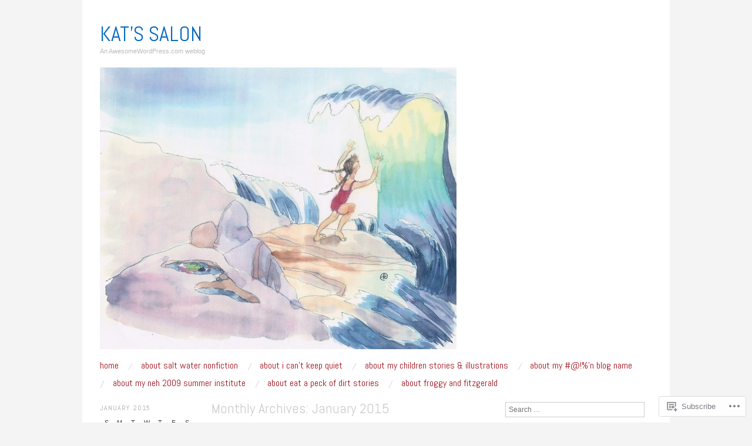

--- FILE ---
content_type: text/html; charset=UTF-8
request_url: https://eatapeckofdirt.com/2015/01/
body_size: 20414
content:
<!DOCTYPE html>
<!--[if IE 8]>
<html id="ie8" lang="en">
<![endif]-->
<!--[if !(IE 8)]><!-->
<html lang="en">
<!--<![endif]-->
<head>
<meta charset="UTF-8" />
<meta name="viewport" content="width=device-width,initial-scale=1" />
<title>January | 2015 | Kat&#039;s Salon</title>
<link rel="profile" href="http://gmpg.org/xfn/11" />
<link rel="pingback" href="https://eatapeckofdirt.com/xmlrpc.php" />
<!--[if lt IE 9]>
<script src="https://s0.wp.com/wp-content/themes/pub/oxygen/js/html5.js?m=1335201688i" type="text/javascript"></script>
<![endif]-->

<meta name='robots' content='max-image-preview:large' />

<!-- Async WordPress.com Remote Login -->
<script id="wpcom_remote_login_js">
var wpcom_remote_login_extra_auth = '';
function wpcom_remote_login_remove_dom_node_id( element_id ) {
	var dom_node = document.getElementById( element_id );
	if ( dom_node ) { dom_node.parentNode.removeChild( dom_node ); }
}
function wpcom_remote_login_remove_dom_node_classes( class_name ) {
	var dom_nodes = document.querySelectorAll( '.' + class_name );
	for ( var i = 0; i < dom_nodes.length; i++ ) {
		dom_nodes[ i ].parentNode.removeChild( dom_nodes[ i ] );
	}
}
function wpcom_remote_login_final_cleanup() {
	wpcom_remote_login_remove_dom_node_classes( "wpcom_remote_login_msg" );
	wpcom_remote_login_remove_dom_node_id( "wpcom_remote_login_key" );
	wpcom_remote_login_remove_dom_node_id( "wpcom_remote_login_validate" );
	wpcom_remote_login_remove_dom_node_id( "wpcom_remote_login_js" );
	wpcom_remote_login_remove_dom_node_id( "wpcom_request_access_iframe" );
	wpcom_remote_login_remove_dom_node_id( "wpcom_request_access_styles" );
}

// Watch for messages back from the remote login
window.addEventListener( "message", function( e ) {
	if ( e.origin === "https://r-login.wordpress.com" ) {
		var data = {};
		try {
			data = JSON.parse( e.data );
		} catch( e ) {
			wpcom_remote_login_final_cleanup();
			return;
		}

		if ( data.msg === 'LOGIN' ) {
			// Clean up the login check iframe
			wpcom_remote_login_remove_dom_node_id( "wpcom_remote_login_key" );

			var id_regex = new RegExp( /^[0-9]+$/ );
			var token_regex = new RegExp( /^.*|.*|.*$/ );
			if (
				token_regex.test( data.token )
				&& id_regex.test( data.wpcomid )
			) {
				// We have everything we need to ask for a login
				var script = document.createElement( "script" );
				script.setAttribute( "id", "wpcom_remote_login_validate" );
				script.src = '/remote-login.php?wpcom_remote_login=validate'
					+ '&wpcomid=' + data.wpcomid
					+ '&token=' + encodeURIComponent( data.token )
					+ '&host=' + window.location.protocol
					+ '//' + window.location.hostname
					+ '&postid=2292'
					+ '&is_singular=';
				document.body.appendChild( script );
			}

			return;
		}

		// Safari ITP, not logged in, so redirect
		if ( data.msg === 'LOGIN-REDIRECT' ) {
			window.location = 'https://wordpress.com/log-in?redirect_to=' + window.location.href;
			return;
		}

		// Safari ITP, storage access failed, remove the request
		if ( data.msg === 'LOGIN-REMOVE' ) {
			var css_zap = 'html { -webkit-transition: margin-top 1s; transition: margin-top 1s; } /* 9001 */ html { margin-top: 0 !important; } * html body { margin-top: 0 !important; } @media screen and ( max-width: 782px ) { html { margin-top: 0 !important; } * html body { margin-top: 0 !important; } }';
			var style_zap = document.createElement( 'style' );
			style_zap.type = 'text/css';
			style_zap.appendChild( document.createTextNode( css_zap ) );
			document.body.appendChild( style_zap );

			var e = document.getElementById( 'wpcom_request_access_iframe' );
			e.parentNode.removeChild( e );

			document.cookie = 'wordpress_com_login_access=denied; path=/; max-age=31536000';

			return;
		}

		// Safari ITP
		if ( data.msg === 'REQUEST_ACCESS' ) {
			console.log( 'request access: safari' );

			// Check ITP iframe enable/disable knob
			if ( wpcom_remote_login_extra_auth !== 'safari_itp_iframe' ) {
				return;
			}

			// If we are in a "private window" there is no ITP.
			var private_window = false;
			try {
				var opendb = window.openDatabase( null, null, null, null );
			} catch( e ) {
				private_window = true;
			}

			if ( private_window ) {
				console.log( 'private window' );
				return;
			}

			var iframe = document.createElement( 'iframe' );
			iframe.id = 'wpcom_request_access_iframe';
			iframe.setAttribute( 'scrolling', 'no' );
			iframe.setAttribute( 'sandbox', 'allow-storage-access-by-user-activation allow-scripts allow-same-origin allow-top-navigation-by-user-activation' );
			iframe.src = 'https://r-login.wordpress.com/remote-login.php?wpcom_remote_login=request_access&origin=' + encodeURIComponent( data.origin ) + '&wpcomid=' + encodeURIComponent( data.wpcomid );

			var css = 'html { -webkit-transition: margin-top 1s; transition: margin-top 1s; } /* 9001 */ html { margin-top: 46px !important; } * html body { margin-top: 46px !important; } @media screen and ( max-width: 660px ) { html { margin-top: 71px !important; } * html body { margin-top: 71px !important; } #wpcom_request_access_iframe { display: block; height: 71px !important; } } #wpcom_request_access_iframe { border: 0px; height: 46px; position: fixed; top: 0; left: 0; width: 100%; min-width: 100%; z-index: 99999; background: #23282d; } ';

			var style = document.createElement( 'style' );
			style.type = 'text/css';
			style.id = 'wpcom_request_access_styles';
			style.appendChild( document.createTextNode( css ) );
			document.body.appendChild( style );

			document.body.appendChild( iframe );
		}

		if ( data.msg === 'DONE' ) {
			wpcom_remote_login_final_cleanup();
		}
	}
}, false );

// Inject the remote login iframe after the page has had a chance to load
// more critical resources
window.addEventListener( "DOMContentLoaded", function( e ) {
	var iframe = document.createElement( "iframe" );
	iframe.style.display = "none";
	iframe.setAttribute( "scrolling", "no" );
	iframe.setAttribute( "id", "wpcom_remote_login_key" );
	iframe.src = "https://r-login.wordpress.com/remote-login.php"
		+ "?wpcom_remote_login=key"
		+ "&origin=aHR0cHM6Ly9lYXRhcGVja29mZGlydC5jb20%3D"
		+ "&wpcomid=7105363"
		+ "&time=" + Math.floor( Date.now() / 1000 );
	document.body.appendChild( iframe );
}, false );
</script>
<link rel='dns-prefetch' href='//s0.wp.com' />
<link rel='dns-prefetch' href='//fonts-api.wp.com' />
<link rel="alternate" type="application/rss+xml" title="Kat&#039;s Salon &raquo; Feed" href="https://eatapeckofdirt.com/feed/" />
<link rel="alternate" type="application/rss+xml" title="Kat&#039;s Salon &raquo; Comments Feed" href="https://eatapeckofdirt.com/comments/feed/" />
	<script type="text/javascript">
		/* <![CDATA[ */
		function addLoadEvent(func) {
			var oldonload = window.onload;
			if (typeof window.onload != 'function') {
				window.onload = func;
			} else {
				window.onload = function () {
					oldonload();
					func();
				}
			}
		}
		/* ]]> */
	</script>
	<style id='wp-emoji-styles-inline-css'>

	img.wp-smiley, img.emoji {
		display: inline !important;
		border: none !important;
		box-shadow: none !important;
		height: 1em !important;
		width: 1em !important;
		margin: 0 0.07em !important;
		vertical-align: -0.1em !important;
		background: none !important;
		padding: 0 !important;
	}
/*# sourceURL=wp-emoji-styles-inline-css */
</style>
<link crossorigin='anonymous' rel='stylesheet' id='all-css-2-1' href='/wp-content/plugins/gutenberg-core/v22.2.0/build/styles/block-library/style.css?m=1764855221i&cssminify=yes' type='text/css' media='all' />
<style id='wp-block-library-inline-css'>
.has-text-align-justify {
	text-align:justify;
}
.has-text-align-justify{text-align:justify;}

/*# sourceURL=wp-block-library-inline-css */
</style><style id='global-styles-inline-css'>
:root{--wp--preset--aspect-ratio--square: 1;--wp--preset--aspect-ratio--4-3: 4/3;--wp--preset--aspect-ratio--3-4: 3/4;--wp--preset--aspect-ratio--3-2: 3/2;--wp--preset--aspect-ratio--2-3: 2/3;--wp--preset--aspect-ratio--16-9: 16/9;--wp--preset--aspect-ratio--9-16: 9/16;--wp--preset--color--black: #000000;--wp--preset--color--cyan-bluish-gray: #abb8c3;--wp--preset--color--white: #ffffff;--wp--preset--color--pale-pink: #f78da7;--wp--preset--color--vivid-red: #cf2e2e;--wp--preset--color--luminous-vivid-orange: #ff6900;--wp--preset--color--luminous-vivid-amber: #fcb900;--wp--preset--color--light-green-cyan: #7bdcb5;--wp--preset--color--vivid-green-cyan: #00d084;--wp--preset--color--pale-cyan-blue: #8ed1fc;--wp--preset--color--vivid-cyan-blue: #0693e3;--wp--preset--color--vivid-purple: #9b51e0;--wp--preset--gradient--vivid-cyan-blue-to-vivid-purple: linear-gradient(135deg,rgb(6,147,227) 0%,rgb(155,81,224) 100%);--wp--preset--gradient--light-green-cyan-to-vivid-green-cyan: linear-gradient(135deg,rgb(122,220,180) 0%,rgb(0,208,130) 100%);--wp--preset--gradient--luminous-vivid-amber-to-luminous-vivid-orange: linear-gradient(135deg,rgb(252,185,0) 0%,rgb(255,105,0) 100%);--wp--preset--gradient--luminous-vivid-orange-to-vivid-red: linear-gradient(135deg,rgb(255,105,0) 0%,rgb(207,46,46) 100%);--wp--preset--gradient--very-light-gray-to-cyan-bluish-gray: linear-gradient(135deg,rgb(238,238,238) 0%,rgb(169,184,195) 100%);--wp--preset--gradient--cool-to-warm-spectrum: linear-gradient(135deg,rgb(74,234,220) 0%,rgb(151,120,209) 20%,rgb(207,42,186) 40%,rgb(238,44,130) 60%,rgb(251,105,98) 80%,rgb(254,248,76) 100%);--wp--preset--gradient--blush-light-purple: linear-gradient(135deg,rgb(255,206,236) 0%,rgb(152,150,240) 100%);--wp--preset--gradient--blush-bordeaux: linear-gradient(135deg,rgb(254,205,165) 0%,rgb(254,45,45) 50%,rgb(107,0,62) 100%);--wp--preset--gradient--luminous-dusk: linear-gradient(135deg,rgb(255,203,112) 0%,rgb(199,81,192) 50%,rgb(65,88,208) 100%);--wp--preset--gradient--pale-ocean: linear-gradient(135deg,rgb(255,245,203) 0%,rgb(182,227,212) 50%,rgb(51,167,181) 100%);--wp--preset--gradient--electric-grass: linear-gradient(135deg,rgb(202,248,128) 0%,rgb(113,206,126) 100%);--wp--preset--gradient--midnight: linear-gradient(135deg,rgb(2,3,129) 0%,rgb(40,116,252) 100%);--wp--preset--font-size--small: 13px;--wp--preset--font-size--medium: 20px;--wp--preset--font-size--large: 36px;--wp--preset--font-size--x-large: 42px;--wp--preset--font-family--albert-sans: 'Albert Sans', sans-serif;--wp--preset--font-family--alegreya: Alegreya, serif;--wp--preset--font-family--arvo: Arvo, serif;--wp--preset--font-family--bodoni-moda: 'Bodoni Moda', serif;--wp--preset--font-family--bricolage-grotesque: 'Bricolage Grotesque', sans-serif;--wp--preset--font-family--cabin: Cabin, sans-serif;--wp--preset--font-family--chivo: Chivo, sans-serif;--wp--preset--font-family--commissioner: Commissioner, sans-serif;--wp--preset--font-family--cormorant: Cormorant, serif;--wp--preset--font-family--courier-prime: 'Courier Prime', monospace;--wp--preset--font-family--crimson-pro: 'Crimson Pro', serif;--wp--preset--font-family--dm-mono: 'DM Mono', monospace;--wp--preset--font-family--dm-sans: 'DM Sans', sans-serif;--wp--preset--font-family--dm-serif-display: 'DM Serif Display', serif;--wp--preset--font-family--domine: Domine, serif;--wp--preset--font-family--eb-garamond: 'EB Garamond', serif;--wp--preset--font-family--epilogue: Epilogue, sans-serif;--wp--preset--font-family--fahkwang: Fahkwang, sans-serif;--wp--preset--font-family--figtree: Figtree, sans-serif;--wp--preset--font-family--fira-sans: 'Fira Sans', sans-serif;--wp--preset--font-family--fjalla-one: 'Fjalla One', sans-serif;--wp--preset--font-family--fraunces: Fraunces, serif;--wp--preset--font-family--gabarito: Gabarito, system-ui;--wp--preset--font-family--ibm-plex-mono: 'IBM Plex Mono', monospace;--wp--preset--font-family--ibm-plex-sans: 'IBM Plex Sans', sans-serif;--wp--preset--font-family--ibarra-real-nova: 'Ibarra Real Nova', serif;--wp--preset--font-family--instrument-serif: 'Instrument Serif', serif;--wp--preset--font-family--inter: Inter, sans-serif;--wp--preset--font-family--josefin-sans: 'Josefin Sans', sans-serif;--wp--preset--font-family--jost: Jost, sans-serif;--wp--preset--font-family--libre-baskerville: 'Libre Baskerville', serif;--wp--preset--font-family--libre-franklin: 'Libre Franklin', sans-serif;--wp--preset--font-family--literata: Literata, serif;--wp--preset--font-family--lora: Lora, serif;--wp--preset--font-family--merriweather: Merriweather, serif;--wp--preset--font-family--montserrat: Montserrat, sans-serif;--wp--preset--font-family--newsreader: Newsreader, serif;--wp--preset--font-family--noto-sans-mono: 'Noto Sans Mono', sans-serif;--wp--preset--font-family--nunito: Nunito, sans-serif;--wp--preset--font-family--open-sans: 'Open Sans', sans-serif;--wp--preset--font-family--overpass: Overpass, sans-serif;--wp--preset--font-family--pt-serif: 'PT Serif', serif;--wp--preset--font-family--petrona: Petrona, serif;--wp--preset--font-family--piazzolla: Piazzolla, serif;--wp--preset--font-family--playfair-display: 'Playfair Display', serif;--wp--preset--font-family--plus-jakarta-sans: 'Plus Jakarta Sans', sans-serif;--wp--preset--font-family--poppins: Poppins, sans-serif;--wp--preset--font-family--raleway: Raleway, sans-serif;--wp--preset--font-family--roboto: Roboto, sans-serif;--wp--preset--font-family--roboto-slab: 'Roboto Slab', serif;--wp--preset--font-family--rubik: Rubik, sans-serif;--wp--preset--font-family--rufina: Rufina, serif;--wp--preset--font-family--sora: Sora, sans-serif;--wp--preset--font-family--source-sans-3: 'Source Sans 3', sans-serif;--wp--preset--font-family--source-serif-4: 'Source Serif 4', serif;--wp--preset--font-family--space-mono: 'Space Mono', monospace;--wp--preset--font-family--syne: Syne, sans-serif;--wp--preset--font-family--texturina: Texturina, serif;--wp--preset--font-family--urbanist: Urbanist, sans-serif;--wp--preset--font-family--work-sans: 'Work Sans', sans-serif;--wp--preset--spacing--20: 0.44rem;--wp--preset--spacing--30: 0.67rem;--wp--preset--spacing--40: 1rem;--wp--preset--spacing--50: 1.5rem;--wp--preset--spacing--60: 2.25rem;--wp--preset--spacing--70: 3.38rem;--wp--preset--spacing--80: 5.06rem;--wp--preset--shadow--natural: 6px 6px 9px rgba(0, 0, 0, 0.2);--wp--preset--shadow--deep: 12px 12px 50px rgba(0, 0, 0, 0.4);--wp--preset--shadow--sharp: 6px 6px 0px rgba(0, 0, 0, 0.2);--wp--preset--shadow--outlined: 6px 6px 0px -3px rgb(255, 255, 255), 6px 6px rgb(0, 0, 0);--wp--preset--shadow--crisp: 6px 6px 0px rgb(0, 0, 0);}:where(.is-layout-flex){gap: 0.5em;}:where(.is-layout-grid){gap: 0.5em;}body .is-layout-flex{display: flex;}.is-layout-flex{flex-wrap: wrap;align-items: center;}.is-layout-flex > :is(*, div){margin: 0;}body .is-layout-grid{display: grid;}.is-layout-grid > :is(*, div){margin: 0;}:where(.wp-block-columns.is-layout-flex){gap: 2em;}:where(.wp-block-columns.is-layout-grid){gap: 2em;}:where(.wp-block-post-template.is-layout-flex){gap: 1.25em;}:where(.wp-block-post-template.is-layout-grid){gap: 1.25em;}.has-black-color{color: var(--wp--preset--color--black) !important;}.has-cyan-bluish-gray-color{color: var(--wp--preset--color--cyan-bluish-gray) !important;}.has-white-color{color: var(--wp--preset--color--white) !important;}.has-pale-pink-color{color: var(--wp--preset--color--pale-pink) !important;}.has-vivid-red-color{color: var(--wp--preset--color--vivid-red) !important;}.has-luminous-vivid-orange-color{color: var(--wp--preset--color--luminous-vivid-orange) !important;}.has-luminous-vivid-amber-color{color: var(--wp--preset--color--luminous-vivid-amber) !important;}.has-light-green-cyan-color{color: var(--wp--preset--color--light-green-cyan) !important;}.has-vivid-green-cyan-color{color: var(--wp--preset--color--vivid-green-cyan) !important;}.has-pale-cyan-blue-color{color: var(--wp--preset--color--pale-cyan-blue) !important;}.has-vivid-cyan-blue-color{color: var(--wp--preset--color--vivid-cyan-blue) !important;}.has-vivid-purple-color{color: var(--wp--preset--color--vivid-purple) !important;}.has-black-background-color{background-color: var(--wp--preset--color--black) !important;}.has-cyan-bluish-gray-background-color{background-color: var(--wp--preset--color--cyan-bluish-gray) !important;}.has-white-background-color{background-color: var(--wp--preset--color--white) !important;}.has-pale-pink-background-color{background-color: var(--wp--preset--color--pale-pink) !important;}.has-vivid-red-background-color{background-color: var(--wp--preset--color--vivid-red) !important;}.has-luminous-vivid-orange-background-color{background-color: var(--wp--preset--color--luminous-vivid-orange) !important;}.has-luminous-vivid-amber-background-color{background-color: var(--wp--preset--color--luminous-vivid-amber) !important;}.has-light-green-cyan-background-color{background-color: var(--wp--preset--color--light-green-cyan) !important;}.has-vivid-green-cyan-background-color{background-color: var(--wp--preset--color--vivid-green-cyan) !important;}.has-pale-cyan-blue-background-color{background-color: var(--wp--preset--color--pale-cyan-blue) !important;}.has-vivid-cyan-blue-background-color{background-color: var(--wp--preset--color--vivid-cyan-blue) !important;}.has-vivid-purple-background-color{background-color: var(--wp--preset--color--vivid-purple) !important;}.has-black-border-color{border-color: var(--wp--preset--color--black) !important;}.has-cyan-bluish-gray-border-color{border-color: var(--wp--preset--color--cyan-bluish-gray) !important;}.has-white-border-color{border-color: var(--wp--preset--color--white) !important;}.has-pale-pink-border-color{border-color: var(--wp--preset--color--pale-pink) !important;}.has-vivid-red-border-color{border-color: var(--wp--preset--color--vivid-red) !important;}.has-luminous-vivid-orange-border-color{border-color: var(--wp--preset--color--luminous-vivid-orange) !important;}.has-luminous-vivid-amber-border-color{border-color: var(--wp--preset--color--luminous-vivid-amber) !important;}.has-light-green-cyan-border-color{border-color: var(--wp--preset--color--light-green-cyan) !important;}.has-vivid-green-cyan-border-color{border-color: var(--wp--preset--color--vivid-green-cyan) !important;}.has-pale-cyan-blue-border-color{border-color: var(--wp--preset--color--pale-cyan-blue) !important;}.has-vivid-cyan-blue-border-color{border-color: var(--wp--preset--color--vivid-cyan-blue) !important;}.has-vivid-purple-border-color{border-color: var(--wp--preset--color--vivid-purple) !important;}.has-vivid-cyan-blue-to-vivid-purple-gradient-background{background: var(--wp--preset--gradient--vivid-cyan-blue-to-vivid-purple) !important;}.has-light-green-cyan-to-vivid-green-cyan-gradient-background{background: var(--wp--preset--gradient--light-green-cyan-to-vivid-green-cyan) !important;}.has-luminous-vivid-amber-to-luminous-vivid-orange-gradient-background{background: var(--wp--preset--gradient--luminous-vivid-amber-to-luminous-vivid-orange) !important;}.has-luminous-vivid-orange-to-vivid-red-gradient-background{background: var(--wp--preset--gradient--luminous-vivid-orange-to-vivid-red) !important;}.has-very-light-gray-to-cyan-bluish-gray-gradient-background{background: var(--wp--preset--gradient--very-light-gray-to-cyan-bluish-gray) !important;}.has-cool-to-warm-spectrum-gradient-background{background: var(--wp--preset--gradient--cool-to-warm-spectrum) !important;}.has-blush-light-purple-gradient-background{background: var(--wp--preset--gradient--blush-light-purple) !important;}.has-blush-bordeaux-gradient-background{background: var(--wp--preset--gradient--blush-bordeaux) !important;}.has-luminous-dusk-gradient-background{background: var(--wp--preset--gradient--luminous-dusk) !important;}.has-pale-ocean-gradient-background{background: var(--wp--preset--gradient--pale-ocean) !important;}.has-electric-grass-gradient-background{background: var(--wp--preset--gradient--electric-grass) !important;}.has-midnight-gradient-background{background: var(--wp--preset--gradient--midnight) !important;}.has-small-font-size{font-size: var(--wp--preset--font-size--small) !important;}.has-medium-font-size{font-size: var(--wp--preset--font-size--medium) !important;}.has-large-font-size{font-size: var(--wp--preset--font-size--large) !important;}.has-x-large-font-size{font-size: var(--wp--preset--font-size--x-large) !important;}.has-albert-sans-font-family{font-family: var(--wp--preset--font-family--albert-sans) !important;}.has-alegreya-font-family{font-family: var(--wp--preset--font-family--alegreya) !important;}.has-arvo-font-family{font-family: var(--wp--preset--font-family--arvo) !important;}.has-bodoni-moda-font-family{font-family: var(--wp--preset--font-family--bodoni-moda) !important;}.has-bricolage-grotesque-font-family{font-family: var(--wp--preset--font-family--bricolage-grotesque) !important;}.has-cabin-font-family{font-family: var(--wp--preset--font-family--cabin) !important;}.has-chivo-font-family{font-family: var(--wp--preset--font-family--chivo) !important;}.has-commissioner-font-family{font-family: var(--wp--preset--font-family--commissioner) !important;}.has-cormorant-font-family{font-family: var(--wp--preset--font-family--cormorant) !important;}.has-courier-prime-font-family{font-family: var(--wp--preset--font-family--courier-prime) !important;}.has-crimson-pro-font-family{font-family: var(--wp--preset--font-family--crimson-pro) !important;}.has-dm-mono-font-family{font-family: var(--wp--preset--font-family--dm-mono) !important;}.has-dm-sans-font-family{font-family: var(--wp--preset--font-family--dm-sans) !important;}.has-dm-serif-display-font-family{font-family: var(--wp--preset--font-family--dm-serif-display) !important;}.has-domine-font-family{font-family: var(--wp--preset--font-family--domine) !important;}.has-eb-garamond-font-family{font-family: var(--wp--preset--font-family--eb-garamond) !important;}.has-epilogue-font-family{font-family: var(--wp--preset--font-family--epilogue) !important;}.has-fahkwang-font-family{font-family: var(--wp--preset--font-family--fahkwang) !important;}.has-figtree-font-family{font-family: var(--wp--preset--font-family--figtree) !important;}.has-fira-sans-font-family{font-family: var(--wp--preset--font-family--fira-sans) !important;}.has-fjalla-one-font-family{font-family: var(--wp--preset--font-family--fjalla-one) !important;}.has-fraunces-font-family{font-family: var(--wp--preset--font-family--fraunces) !important;}.has-gabarito-font-family{font-family: var(--wp--preset--font-family--gabarito) !important;}.has-ibm-plex-mono-font-family{font-family: var(--wp--preset--font-family--ibm-plex-mono) !important;}.has-ibm-plex-sans-font-family{font-family: var(--wp--preset--font-family--ibm-plex-sans) !important;}.has-ibarra-real-nova-font-family{font-family: var(--wp--preset--font-family--ibarra-real-nova) !important;}.has-instrument-serif-font-family{font-family: var(--wp--preset--font-family--instrument-serif) !important;}.has-inter-font-family{font-family: var(--wp--preset--font-family--inter) !important;}.has-josefin-sans-font-family{font-family: var(--wp--preset--font-family--josefin-sans) !important;}.has-jost-font-family{font-family: var(--wp--preset--font-family--jost) !important;}.has-libre-baskerville-font-family{font-family: var(--wp--preset--font-family--libre-baskerville) !important;}.has-libre-franklin-font-family{font-family: var(--wp--preset--font-family--libre-franklin) !important;}.has-literata-font-family{font-family: var(--wp--preset--font-family--literata) !important;}.has-lora-font-family{font-family: var(--wp--preset--font-family--lora) !important;}.has-merriweather-font-family{font-family: var(--wp--preset--font-family--merriweather) !important;}.has-montserrat-font-family{font-family: var(--wp--preset--font-family--montserrat) !important;}.has-newsreader-font-family{font-family: var(--wp--preset--font-family--newsreader) !important;}.has-noto-sans-mono-font-family{font-family: var(--wp--preset--font-family--noto-sans-mono) !important;}.has-nunito-font-family{font-family: var(--wp--preset--font-family--nunito) !important;}.has-open-sans-font-family{font-family: var(--wp--preset--font-family--open-sans) !important;}.has-overpass-font-family{font-family: var(--wp--preset--font-family--overpass) !important;}.has-pt-serif-font-family{font-family: var(--wp--preset--font-family--pt-serif) !important;}.has-petrona-font-family{font-family: var(--wp--preset--font-family--petrona) !important;}.has-piazzolla-font-family{font-family: var(--wp--preset--font-family--piazzolla) !important;}.has-playfair-display-font-family{font-family: var(--wp--preset--font-family--playfair-display) !important;}.has-plus-jakarta-sans-font-family{font-family: var(--wp--preset--font-family--plus-jakarta-sans) !important;}.has-poppins-font-family{font-family: var(--wp--preset--font-family--poppins) !important;}.has-raleway-font-family{font-family: var(--wp--preset--font-family--raleway) !important;}.has-roboto-font-family{font-family: var(--wp--preset--font-family--roboto) !important;}.has-roboto-slab-font-family{font-family: var(--wp--preset--font-family--roboto-slab) !important;}.has-rubik-font-family{font-family: var(--wp--preset--font-family--rubik) !important;}.has-rufina-font-family{font-family: var(--wp--preset--font-family--rufina) !important;}.has-sora-font-family{font-family: var(--wp--preset--font-family--sora) !important;}.has-source-sans-3-font-family{font-family: var(--wp--preset--font-family--source-sans-3) !important;}.has-source-serif-4-font-family{font-family: var(--wp--preset--font-family--source-serif-4) !important;}.has-space-mono-font-family{font-family: var(--wp--preset--font-family--space-mono) !important;}.has-syne-font-family{font-family: var(--wp--preset--font-family--syne) !important;}.has-texturina-font-family{font-family: var(--wp--preset--font-family--texturina) !important;}.has-urbanist-font-family{font-family: var(--wp--preset--font-family--urbanist) !important;}.has-work-sans-font-family{font-family: var(--wp--preset--font-family--work-sans) !important;}
/*# sourceURL=global-styles-inline-css */
</style>

<style id='classic-theme-styles-inline-css'>
/*! This file is auto-generated */
.wp-block-button__link{color:#fff;background-color:#32373c;border-radius:9999px;box-shadow:none;text-decoration:none;padding:calc(.667em + 2px) calc(1.333em + 2px);font-size:1.125em}.wp-block-file__button{background:#32373c;color:#fff;text-decoration:none}
/*# sourceURL=/wp-includes/css/classic-themes.min.css */
</style>
<link crossorigin='anonymous' rel='stylesheet' id='all-css-4-1' href='/_static/??-eJx9jEEOAiEQBD/kQECjeDC+ZWEnijIwYWA3/l72op689KFTVXplCCU3zE1z6reYRYfiUwlP0VYZpwxIJE4IFRd10HOU9iFA2iuhCiI7/ROiDt9WxfETT20jCOc4YUIa2D9t5eGA91xRBMZS7ATtPkTZvCtdzNEZt7f2fHq8Afl7R7w=&cssminify=yes' type='text/css' media='all' />
<link crossorigin='anonymous' rel='stylesheet' id='screen-css-5-1' href='/wp-content/themes/pub/oxygen/style.css?m=1741693338i&cssminify=yes' type='text/css' media='screen' />
<link rel='stylesheet' id='font-abel-css' href='https://fonts-api.wp.com/css?family=Abel&#038;ver=20120821' media='all' />
<link crossorigin='anonymous' rel='stylesheet' id='all-css-8-1' href='/_static/??-eJx9y0EKwkAMheELGUNhRF2IZ2lDjCOZZGhmqL29dVc37t4P78OlArk1tobtyYUDa5/Q36uwYTbCaKsyLJW8HCnigDtROlTtki1w5kldtim4vXb5Dwk7qNPYsttPwEPHPH/pvdyGdLqmdDkP6fUBzX1Amw==&cssminify=yes' type='text/css' media='all' />
<link crossorigin='anonymous' rel='stylesheet' id='print-css-9-1' href='/wp-content/mu-plugins/global-print/global-print.css?m=1465851035i&cssminify=yes' type='text/css' media='print' />
<link crossorigin='anonymous' rel='stylesheet' id='all-css-10-1' href='/wp-content/mu-plugins/infinity/themes/pub/oxygen.css?m=1339516582i&cssminify=yes' type='text/css' media='all' />
<style id='jetpack-global-styles-frontend-style-inline-css'>
:root { --font-headings: unset; --font-base: unset; --font-headings-default: -apple-system,BlinkMacSystemFont,"Segoe UI",Roboto,Oxygen-Sans,Ubuntu,Cantarell,"Helvetica Neue",sans-serif; --font-base-default: -apple-system,BlinkMacSystemFont,"Segoe UI",Roboto,Oxygen-Sans,Ubuntu,Cantarell,"Helvetica Neue",sans-serif;}
/*# sourceURL=jetpack-global-styles-frontend-style-inline-css */
</style>
<link crossorigin='anonymous' rel='stylesheet' id='all-css-12-1' href='/wp-content/themes/h4/global.css?m=1420737423i&cssminify=yes' type='text/css' media='all' />
<script type="text/javascript" id="wpcom-actionbar-placeholder-js-extra">
/* <![CDATA[ */
var actionbardata = {"siteID":"7105363","postID":"0","siteURL":"https://eatapeckofdirt.com","xhrURL":"https://eatapeckofdirt.com/wp-admin/admin-ajax.php","nonce":"254b6b84e8","isLoggedIn":"","statusMessage":"","subsEmailDefault":"instantly","proxyScriptUrl":"https://s0.wp.com/wp-content/js/wpcom-proxy-request.js?m=1513050504i&amp;ver=20211021","i18n":{"followedText":"New posts from this site will now appear in your \u003Ca href=\"https://wordpress.com/reader\"\u003EReader\u003C/a\u003E","foldBar":"Collapse this bar","unfoldBar":"Expand this bar","shortLinkCopied":"Shortlink copied to clipboard."}};
//# sourceURL=wpcom-actionbar-placeholder-js-extra
/* ]]> */
</script>
<script type="text/javascript" id="jetpack-mu-wpcom-settings-js-before">
/* <![CDATA[ */
var JETPACK_MU_WPCOM_SETTINGS = {"assetsUrl":"https://s0.wp.com/wp-content/mu-plugins/jetpack-mu-wpcom-plugin/sun/jetpack_vendor/automattic/jetpack-mu-wpcom/src/build/"};
//# sourceURL=jetpack-mu-wpcom-settings-js-before
/* ]]> */
</script>
<script crossorigin='anonymous' type='text/javascript'  src='/_static/??-eJzTLy/QTc7PK0nNK9HPKtYvyinRLSjKr6jUyyrW0QfKZeYl55SmpBaDJLMKS1OLKqGUXm5mHkFFurmZ6UWJJalQxfa5tobmRgamxgZmFpZZACbyLJI='></script>
<script type="text/javascript" id="rlt-proxy-js-after">
/* <![CDATA[ */
	rltInitialize( {"token":null,"iframeOrigins":["https:\/\/widgets.wp.com"]} );
//# sourceURL=rlt-proxy-js-after
/* ]]> */
</script>
<link rel="EditURI" type="application/rsd+xml" title="RSD" href="https://katpoulin.wordpress.com/xmlrpc.php?rsd" />
<meta name="generator" content="WordPress.com" />

<!-- Jetpack Open Graph Tags -->
<meta property="og:type" content="website" />
<meta property="og:title" content="January 2015 &#8211; Kat&#039;s Salon" />
<meta property="og:site_name" content="Kat&#039;s Salon" />
<meta property="og:image" content="https://secure.gravatar.com/blavatar/084c0c01684bee6961d7c7570946a93e3e440a4a03d0c08026769f559c6d9d66?s=200&#038;ts=1767898831" />
<meta property="og:image:width" content="200" />
<meta property="og:image:height" content="200" />
<meta property="og:image:alt" content="" />
<meta property="og:locale" content="en_US" />

<!-- End Jetpack Open Graph Tags -->
<link rel="shortcut icon" type="image/x-icon" href="https://secure.gravatar.com/blavatar/084c0c01684bee6961d7c7570946a93e3e440a4a03d0c08026769f559c6d9d66?s=32" sizes="16x16" />
<link rel="icon" type="image/x-icon" href="https://secure.gravatar.com/blavatar/084c0c01684bee6961d7c7570946a93e3e440a4a03d0c08026769f559c6d9d66?s=32" sizes="16x16" />
<link rel="apple-touch-icon" href="https://secure.gravatar.com/blavatar/084c0c01684bee6961d7c7570946a93e3e440a4a03d0c08026769f559c6d9d66?s=114" />
<link rel='openid.server' href='https://eatapeckofdirt.com/?openidserver=1' />
<link rel='openid.delegate' href='https://eatapeckofdirt.com/' />
<link rel="search" type="application/opensearchdescription+xml" href="https://eatapeckofdirt.com/osd.xml" title="Kat&#039;s Salon" />
<link rel="search" type="application/opensearchdescription+xml" href="https://s1.wp.com/opensearch.xml" title="WordPress.com" />
<meta name="theme-color" content="#ffffff" />
	<style type="text/css">
		#page {
			background-color: #ffffff		}
	</style>
	<style>
		html {
			font-size: 16px;
		}
		h1, h2, h3, h4, h5, h6, dl dt, blockquote, blockquote blockquote blockquote, .site-title, .main-navigation a, .widget_calendar caption {
			font-family: 'Abel', sans-serif;
		}
		.error, .entry-title a, .entry-content a, entry-summary a, .main-navigation > div > ul > li > a, .widget a, .post-navigation a, #image-navigation a, .pingback a, .logged-in-as a, .more-articles .entry-title a:hover, .widget_flickr #flickr_badge_uber_wrapper a {
			color: #d30d8d;
		}
		a:hover, .comment-meta a, .comment-meta a:visited {
			border-color: #d30d8d;
		}
		a.read-more, a.read-more:visited, .pagination a:hover, .comment-navigation a:hover, button, html input[type="button"], input[type="reset"], input[type="submit"], #infinite-handle span {
			background-color: #d30d8d;
		}
	</style>
		<style type="text/css">
			.recentcomments a {
				display: inline !important;
				padding: 0 !important;
				margin: 0 !important;
			}

			table.recentcommentsavatartop img.avatar, table.recentcommentsavatarend img.avatar {
				border: 0px;
				margin: 0;
			}

			table.recentcommentsavatartop a, table.recentcommentsavatarend a {
				border: 0px !important;
				background-color: transparent !important;
			}

			td.recentcommentsavatarend, td.recentcommentsavatartop {
				padding: 0px 0px 1px 0px;
				margin: 0px;
			}

			td.recentcommentstextend {
				border: none !important;
				padding: 0px 0px 2px 10px;
			}

			.rtl td.recentcommentstextend {
				padding: 0px 10px 2px 0px;
			}

			td.recentcommentstexttop {
				border: none;
				padding: 0px 0px 0px 10px;
			}

			.rtl td.recentcommentstexttop {
				padding: 0px 10px 0px 0px;
			}
		</style>
		<meta name="description" content="8 posts published by Kathryn Berry Poulin during January 2015" />
	<style type="text/css">
			.site-title a {
			color: #0568bf;
		}
		</style>
	<style type="text/css" id="custom-colors-css">.menu-secondary li a:hover { background-color: #000000;}
.menu-secondary li a:hover { background-color: rgba( 0, 0, 0, 0.2 );}
.menu-secondary li { border-color: #252525;}
.menu-secondary li { border-color: rgba( 37, 37, 37, 0.1 );}
.menu-secondary li a, .menu-secondary li.current-menu-item li a, .menu-secondary li.current-page-item li a { color: #CCCCCC;}
.menu-secondary li li a { color: #888888;}
.menu-secondary li.current-menu-item a, .menu-secondary li.current-page-item a { color: #848484;}
.menu-secondary li.current-menu-item li a:hover, .menu-secondary li.current-page-item li a:hover { color: #FFFFFF;}
body { background-color: #f4f4f4;}
.error, .entry-title a, .entry-content a, entry-summary a, .main-navigation > div > ul > li > a, .widget a, .post-navigation a, #image-navigation a, .pingback a, .logged-in-as a, .more-articles .entry-title a:hover, .widget_flickr #flickr_badge_uber_wrapper a { color: #9F111B;}
a:hover, .comment-meta a, .comment-meta a:visited { border-color: #9F111B;}
a.read-more, a.read-more:visited, .pagination a:hover, .comment-navigation a:hover, button, html input[type="button"], input[type="reset"], input[type="submit"], #infinite-handle span { background-color: #9F111B;}
.entry-title a:hover, .entry-meta a:hover, .page-links a:hover, .comment-meta a:hover, .widget ul li a:hover, .widget_flickr #flickr_badge_uber_wrapper a:hover { color: #7D641B;}
.menu-secondary, .menu-secondary li, .menu-secondary li a { background-color: #111111;}
</style>
			<link rel="stylesheet" id="custom-css-css" type="text/css" href="https://s0.wp.com/?custom-css=1&#038;csblog=tOqD&#038;cscache=6&#038;csrev=5" />
			<link crossorigin='anonymous' rel='stylesheet' id='all-css-0-3' href='/wp-content/mu-plugins/jetpack-mu-wpcom-plugin/sun/jetpack_vendor/automattic/jetpack-classic-theme-helper/dist/responsive-videos/responsive-videos.css?m=1737671034i&cssminify=yes' type='text/css' media='all' />
</head>

<body class="archive date wp-theme-puboxygen no-js customizer-styles-applied jetpack-reblog-enabled custom-colors">
<div id="page" class="hfeed site">
		<header id="masthead" class="site-header" role="banner">
		<hgroup>
			<a href="https://eatapeckofdirt.com/" class="site-logo-link" rel="home" itemprop="url"></a>			<h1 class="site-title"><a href="https://eatapeckofdirt.com/" title="Kat&#039;s Salon" rel="home">Kat&#039;s Salon</a></h1>
			<h2 class="site-description">An AwesomeWordPress.com weblog</h2>
		</hgroup>

		
		
			<a href="https://eatapeckofdirt.com/" title="Kat&#039;s Salon" rel="home">
				<img src="https://eatapeckofdirt.com/wp-content/uploads/2013/08/copy-image1.jpg" width="607" height="480" alt="" class="custom-header" />
			</a>

		
		<nav role="navigation" class="site-navigation main-navigation clear-fix">
			<h1 class="assistive-text">Main Menu</h1>
			<div class="assistive-text skip-link"><a href="#content" title="Skip to content">Skip to content</a></div>

			<div class="menu-my-writing-container"><ul id="menu-my-writing" class="menu"><li id="menu-item-2154" class="menu-item menu-item-type-custom menu-item-object-custom menu-item-home menu-item-2154"><a href="https://eatapeckofdirt.com/">Home</a></li>
<li id="menu-item-2159" class="menu-item menu-item-type-post_type menu-item-object-page menu-item-2159"><a href="https://eatapeckofdirt.com/salt-water/">About Salt Water Nonfiction</a></li>
<li id="menu-item-2155" class="menu-item menu-item-type-post_type menu-item-object-page menu-item-2155"><a href="https://eatapeckofdirt.com/i-just-cant-keep-quiet-anymore/">About I Can&#8217;t Keep Quiet</a></li>
<li id="menu-item-2157" class="menu-item menu-item-type-post_type menu-item-object-page menu-item-2157"><a href="https://eatapeckofdirt.com/about-my-childrens-stories/">About My Children Stories &amp; Illustrations</a></li>
<li id="menu-item-2156" class="menu-item menu-item-type-post_type menu-item-object-page menu-item-2156"><a href="https://eatapeckofdirt.com/about-my-blog-name/">About My #@!%&#8217;n Blog Name</a></li>
<li id="menu-item-2158" class="menu-item menu-item-type-post_type menu-item-object-page menu-item-2158"><a href="https://eatapeckofdirt.com/about/">About My NEH 2009 Summer Institute</a></li>
<li id="menu-item-2162" class="menu-item menu-item-type-post_type menu-item-object-page menu-item-2162"><a href="https://eatapeckofdirt.com/about-eat-a-peck-of-dirt-stories/">About Eat A Peck Of Dirt Stories</a></li>
<li id="menu-item-2183" class="menu-item menu-item-type-post_type menu-item-object-page menu-item-2183"><a href="https://eatapeckofdirt.com/about-froggy-fitzgerald/">About Froggy and Fitzgerald</a></li>
</ul></div>		</nav>
	</header><!-- #masthead .site-header -->

	<div id="main" class="clear-fix">
<section id="primary" class="site-content">
	<div id="content" role="main">

	
		<header class="page-header">
			<h1 class="page-title">
				Monthly Archives: <span>January 2015</span>			</h1>
					</header>

		
				
			
<article id="post-2292" class="clear-fix post-2292 post type-post status-publish format-standard hentry category-i-cant-keep-quiet-about tag-apache-nation tag-goptp tag-john-mccain tag-land-treaties tag-mining tag-national-defence-authorization-act tag-native-americans tag-ndaa tag-petitions tag-sacred-land tag-us-house">
	<div class="featured-image">
		<a href="https://eatapeckofdirt.com/2015/01/11/house-grabs-apache-sacred-land/" title="Permalink to House Grabs Apache Sacred Land" rel="bookmark">
					<img src="https://s0.wp.com/wp-content/themes/pub/oxygen/images/archive-thumbnail-placeholder.gif?m=1335191815i" alt="" class="attachment-archive-thumbnail" />
				</a>
	</div>

	<header class="entry-header">
		<h1 class="entry-title"><a href="https://eatapeckofdirt.com/2015/01/11/house-grabs-apache-sacred-land/" rel="bookmark">House Grabs Apache Sacred Land</a></h1>

		<div class="entry-meta">
			<span class="entry-date"><a href="https://eatapeckofdirt.com/2015/01/11/house-grabs-apache-sacred-land/" title="12:25 pm" rel="bookmark"><time class="entry-date" datetime="2015-01-11T12:25:30-05:00" pubdate>January 11, 2015</time></a></span><span class="byline">by <span class="author vcard"><a class="url fn n" href="https://eatapeckofdirt.com/author/eatapeckofdirt/" title="View all posts by Kathryn Berry Poulin" rel="author">Kathryn Berry Poulin</a></span></span>
			
					</div><!-- .entry-meta -->
	</header><!-- .entry-header -->

	<div class="entry-summary clear-fix">
		<p>Congress Giving Sacred Apache Lands To Foreign Mining Company December 10, 2014 by Bob Rowen, reverbpress.com taken from Rowen&#8217;a post: In a late night addition to the 2015 National Defense [&hellip;]</p>
			</div><!-- .entry-summary -->

	<a href="https://eatapeckofdirt.com/2015/01/11/house-grabs-apache-sacred-land/" title="Permalink to House Grabs Apache Sacred Land" rel="bookmark" class="read-more">Read Article &rarr;</a>

	<footer class="entry-meta">
								<span class="cat-links">
				<a href="https://eatapeckofdirt.com/category/i-cant-keep-quiet-about/" rel="category tag">I Can&#039;t Keep Quiet About ...</a>			</span>
						</footer><!-- #entry-meta -->
</article><!-- #post-2292 -->
		
			
<article id="post-2290" class="clear-fix post-2290 post type-post status-publish format-standard hentry category-uncategorized">
	<div class="featured-image">
		<a href="https://eatapeckofdirt.com/2015/01/10/getting-facts-straight-depends-on-if-you-dont-watch-fox-news-2/" title="Permalink to Getting Facts Straight Depends on if You Don&#8217;t Watch Fox News" rel="bookmark">
					<img src="https://s0.wp.com/wp-content/themes/pub/oxygen/images/archive-thumbnail-placeholder.gif?m=1335191815i" alt="" class="attachment-archive-thumbnail" />
				</a>
	</div>

	<header class="entry-header">
		<h1 class="entry-title"><a href="https://eatapeckofdirt.com/2015/01/10/getting-facts-straight-depends-on-if-you-dont-watch-fox-news-2/" rel="bookmark">Getting Facts Straight Depends on if You Don&#8217;t Watch Fox News</a></h1>

		<div class="entry-meta">
			<span class="entry-date"><a href="https://eatapeckofdirt.com/2015/01/10/getting-facts-straight-depends-on-if-you-dont-watch-fox-news-2/" title="12:55 am" rel="bookmark"><time class="entry-date" datetime="2015-01-10T00:55:10-05:00" pubdate>January 10, 2015</time></a></span><span class="byline">by <span class="author vcard"><a class="url fn n" href="https://eatapeckofdirt.com/author/eatapeckofdirt/" title="View all posts by Kathryn Berry Poulin" rel="author">Kathryn Berry Poulin</a></span></span>
			
					</div><!-- .entry-meta -->
	</header><!-- .entry-header -->

	<div class="entry-summary clear-fix">
		<p>Getting Facts Straight Depends on if You Don&#8217;t Watch Fox News.</p>
			</div><!-- .entry-summary -->

	<a href="https://eatapeckofdirt.com/2015/01/10/getting-facts-straight-depends-on-if-you-dont-watch-fox-news-2/" title="Permalink to Getting Facts Straight Depends on if You Don&#8217;t Watch Fox News" rel="bookmark" class="read-more">Read Article &rarr;</a>

	<footer class="entry-meta">
								<span class="cat-links">
				<a href="https://eatapeckofdirt.com/category/uncategorized/" rel="category tag">Uncategorized</a>			</span>
						</footer><!-- #entry-meta -->
</article><!-- #post-2290 -->
		
			
<article id="post-2289" class="clear-fix post-2289 post type-post status-publish format-standard hentry category-ruminations tag-childhood-memories tag-clean-plates tag-kitchen-gadgets tag-kitchen-safe tag-rationing-treats tag-rations">
	<div class="featured-image">
		<a href="https://eatapeckofdirt.com/2015/01/10/cookie-safe/" title="Permalink to Cookie Safe" rel="bookmark">
					<img src="https://s0.wp.com/wp-content/themes/pub/oxygen/images/archive-thumbnail-placeholder.gif?m=1335191815i" alt="" class="attachment-archive-thumbnail" />
				</a>
	</div>

	<header class="entry-header">
		<h1 class="entry-title"><a href="https://eatapeckofdirt.com/2015/01/10/cookie-safe/" rel="bookmark">Cookie Safe</a></h1>

		<div class="entry-meta">
			<span class="entry-date"><a href="https://eatapeckofdirt.com/2015/01/10/cookie-safe/" title="12:50 am" rel="bookmark"><time class="entry-date" datetime="2015-01-10T00:50:24-05:00" pubdate>January 10, 2015</time></a></span><span class="byline">by <span class="author vcard"><a class="url fn n" href="https://eatapeckofdirt.com/author/eatapeckofdirt/" title="View all posts by Kathryn Berry Poulin" rel="author">Kathryn Berry Poulin</a></span></span>
			
					</div><!-- .entry-meta -->
	</header><!-- .entry-header -->

	<div class="entry-summary clear-fix">
		<p>This Kitchen Gadget Locks Your Cookies Away So You Can&#8217;t Eat The Whole Box In One Sitting By Kate Bratskeir, The Huffington Post Posted: 01/07/15 08:15 AM ET Updated: 01/07/15 [&hellip;]</p>
			</div><!-- .entry-summary -->

	<a href="https://eatapeckofdirt.com/2015/01/10/cookie-safe/" title="Permalink to Cookie Safe" rel="bookmark" class="read-more">Read Article &rarr;</a>

	<footer class="entry-meta">
								<span class="cat-links">
				<a href="https://eatapeckofdirt.com/category/ruminations/" rel="category tag">Ruminations</a>			</span>
						</footer><!-- #entry-meta -->
</article><!-- #post-2289 -->
		
			
<article id="post-2288" class="clear-fix post-2288 post type-post status-publish format-standard hentry category-ruminations tag-1950s tag-53541 tag-baby-boomers tag-balanced-budgets tag-clinton tag-cold-war tag-democrats tag-duck-cover tag-eisenhower tag-fallout-shelters tag-goptp tag-grand-ol-party tag-reagan tag-republicans tag-world-clock">
	<div class="featured-image">
		<a href="https://eatapeckofdirt.com/2015/01/10/getting-facts-straight-depends-on-if-you-dont-watch-fox-news/" title="Permalink to Getting Facts Straight Depends on if You Don&#8217;t Watch Fox News" rel="bookmark">
					<img src="https://s0.wp.com/wp-content/themes/pub/oxygen/images/archive-thumbnail-placeholder.gif?m=1335191815i" alt="" class="attachment-archive-thumbnail" />
				</a>
	</div>

	<header class="entry-header">
		<h1 class="entry-title"><a href="https://eatapeckofdirt.com/2015/01/10/getting-facts-straight-depends-on-if-you-dont-watch-fox-news/" rel="bookmark">Getting Facts Straight Depends on if You Don&#8217;t Watch Fox News</a></h1>

		<div class="entry-meta">
			<span class="entry-date"><a href="https://eatapeckofdirt.com/2015/01/10/getting-facts-straight-depends-on-if-you-dont-watch-fox-news/" title="12:39 am" rel="bookmark"><time class="entry-date" datetime="2015-01-10T00:39:08-05:00" pubdate>January 10, 2015</time></a></span><span class="byline">by <span class="author vcard"><a class="url fn n" href="https://eatapeckofdirt.com/author/eatapeckofdirt/" title="View all posts by Kathryn Berry Poulin" rel="author">Kathryn Berry Poulin</a></span></span>
			
					</div><!-- .entry-meta -->
	</header><!-- .entry-header -->

	<div class="entry-summary clear-fix">
		<p>Snarky Pundit started a FB post &#8220;Liberals started the Middle Class/Republicans Destroyed It 1/9/2015. David Webb posted his comment: Well okay let&#8217;s do. In the last 50 years republicans have [&hellip;]</p>
			</div><!-- .entry-summary -->

	<a href="https://eatapeckofdirt.com/2015/01/10/getting-facts-straight-depends-on-if-you-dont-watch-fox-news/" title="Permalink to Getting Facts Straight Depends on if You Don&#8217;t Watch Fox News" rel="bookmark" class="read-more">Read Article &rarr;</a>

	<footer class="entry-meta">
								<span class="cat-links">
				<a href="https://eatapeckofdirt.com/category/ruminations/" rel="category tag">Ruminations</a>			</span>
						</footer><!-- #entry-meta -->
</article><!-- #post-2288 -->
		
			
<article id="post-2287" class="clear-fix post-2287 post type-post status-publish format-standard hentry category-uncategorized">
	<div class="featured-image">
		<a href="https://eatapeckofdirt.com/2015/01/08/city-mandated-blue-light-of-support/" title="Permalink to City-mandated Blue Light of Support" rel="bookmark">
					<img src="https://s0.wp.com/wp-content/themes/pub/oxygen/images/archive-thumbnail-placeholder.gif?m=1335191815i" alt="" class="attachment-archive-thumbnail" />
				</a>
	</div>

	<header class="entry-header">
		<h1 class="entry-title"><a href="https://eatapeckofdirt.com/2015/01/08/city-mandated-blue-light-of-support/" rel="bookmark">City-mandated Blue Light of Support</a></h1>

		<div class="entry-meta">
			<span class="entry-date"><a href="https://eatapeckofdirt.com/2015/01/08/city-mandated-blue-light-of-support/" title="1:26 pm" rel="bookmark"><time class="entry-date" datetime="2015-01-08T13:26:40-05:00" pubdate>January 8, 2015</time></a></span><span class="byline">by <span class="author vcard"><a class="url fn n" href="https://eatapeckofdirt.com/author/eatapeckofdirt/" title="View all posts by Kathryn Berry Poulin" rel="author">Kathryn Berry Poulin</a></span></span>
			
					</div><!-- .entry-meta -->
	</header><!-- .entry-header -->

	<div class="entry-summary clear-fix">
		<p>From Facebook post New Bedford Guide 1/8/2015 Interesting motion that will be presented to the New Bedford City Council this evening. Do you support it? WRITTEN MOTION, Council President Gomes, [&hellip;]</p>
			</div><!-- .entry-summary -->

	<a href="https://eatapeckofdirt.com/2015/01/08/city-mandated-blue-light-of-support/" title="Permalink to City-mandated Blue Light of Support" rel="bookmark" class="read-more">Read Article &rarr;</a>

	<footer class="entry-meta">
								<span class="cat-links">
				<a href="https://eatapeckofdirt.com/category/uncategorized/" rel="category tag">Uncategorized</a>			</span>
						</footer><!-- #entry-meta -->
</article><!-- #post-2287 -->
		
			
<article id="post-2286" class="clear-fix post-2286 post type-post status-publish format-standard hentry category-uncategorized">
	<div class="featured-image">
		<a href="https://eatapeckofdirt.com/2015/01/02/read-my-lips-no-jeb-bush-in-2016/" title="Permalink to Read my lips: No Jeb Bush in 2016" rel="bookmark">
					<img src="https://s0.wp.com/wp-content/themes/pub/oxygen/images/archive-thumbnail-placeholder.gif?m=1335191815i" alt="" class="attachment-archive-thumbnail" />
				</a>
	</div>

	<header class="entry-header">
		<h1 class="entry-title"><a href="https://eatapeckofdirt.com/2015/01/02/read-my-lips-no-jeb-bush-in-2016/" rel="bookmark">Read my lips: No Jeb Bush in 2016</a></h1>

		<div class="entry-meta">
			<span class="entry-date"><a href="https://eatapeckofdirt.com/2015/01/02/read-my-lips-no-jeb-bush-in-2016/" title="2:19 am" rel="bookmark"><time class="entry-date" datetime="2015-01-02T02:19:36-05:00" pubdate>January 2, 2015</time></a></span><span class="byline">by <span class="author vcard"><a class="url fn n" href="https://eatapeckofdirt.com/author/eatapeckofdirt/" title="View all posts by Kathryn Berry Poulin" rel="author">Kathryn Berry Poulin</a></span></span>
			
					</div><!-- .entry-meta -->
	</header><!-- .entry-header -->

	<div class="entry-summary clear-fix">
		<p>My response to the FB post that indicated that Jeb&#8217;s Bush is considering running for president in 2016: I read an article from Mother Jones a while back that exposed [&hellip;]</p>
			</div><!-- .entry-summary -->

	<a href="https://eatapeckofdirt.com/2015/01/02/read-my-lips-no-jeb-bush-in-2016/" title="Permalink to Read my lips: No Jeb Bush in 2016" rel="bookmark" class="read-more">Read Article &rarr;</a>

	<footer class="entry-meta">
								<span class="cat-links">
				<a href="https://eatapeckofdirt.com/category/uncategorized/" rel="category tag">Uncategorized</a>			</span>
						</footer><!-- #entry-meta -->
</article><!-- #post-2286 -->
		
			
<article id="post-2285" class="clear-fix post-2285 post type-post status-publish format-standard has-post-thumbnail hentry category-i-cant-keep-quiet-about tag-315892353 tag-donald-trump tag-gop-hyperbole tag-motherjones">
	<div class="featured-image">
		<a href="https://eatapeckofdirt.com/2015/01/01/trumps-pout/" title="Permalink to Trump&#8217;s Pout" rel="bookmark">
		<img width="300" height="140" src="https://eatapeckofdirt.com/wp-content/uploads/2015/01/img_0654.jpg?w=300&amp;h=140&amp;crop=1" class="attachment-archive-thumbnail size-archive-thumbnail wp-post-image" alt="" decoding="async" srcset="https://eatapeckofdirt.com/wp-content/uploads/2015/01/img_0654.jpg?w=300&amp;h=140&amp;crop=1 300w, https://eatapeckofdirt.com/wp-content/uploads/2015/01/img_0654.jpg?w=150&amp;h=70&amp;crop=1 150w" sizes="(max-width: 300px) 100vw, 300px" data-attachment-id="2284" data-permalink="https://eatapeckofdirt.com/img_0654/" data-orig-file="https://eatapeckofdirt.com/wp-content/uploads/2015/01/img_0654.jpg" data-orig-size="300,400" data-comments-opened="1" data-image-meta="{&quot;aperture&quot;:&quot;0&quot;,&quot;credit&quot;:&quot;&quot;,&quot;camera&quot;:&quot;&quot;,&quot;caption&quot;:&quot;&quot;,&quot;created_timestamp&quot;:&quot;0&quot;,&quot;copyright&quot;:&quot;&quot;,&quot;focal_length&quot;:&quot;0&quot;,&quot;iso&quot;:&quot;0&quot;,&quot;shutter_speed&quot;:&quot;0&quot;,&quot;title&quot;:&quot;&quot;,&quot;orientation&quot;:&quot;1&quot;}" data-image-title="IMG_0654" data-image-description="" data-image-caption="" data-medium-file="https://eatapeckofdirt.com/wp-content/uploads/2015/01/img_0654.jpg?w=225" data-large-file="https://eatapeckofdirt.com/wp-content/uploads/2015/01/img_0654.jpg?w=300" />		</a>
	</div>

	<header class="entry-header">
		<h1 class="entry-title"><a href="https://eatapeckofdirt.com/2015/01/01/trumps-pout/" rel="bookmark">Trump&#8217;s Pout</a></h1>

		<div class="entry-meta">
			<span class="entry-date"><a href="https://eatapeckofdirt.com/2015/01/01/trumps-pout/" title="12:34 pm" rel="bookmark"><time class="entry-date" datetime="2015-01-01T12:34:06-05:00" pubdate>January 1, 2015</time></a></span><span class="byline">by <span class="author vcard"><a class="url fn n" href="https://eatapeckofdirt.com/author/eatapeckofdirt/" title="View all posts by Kathryn Berry Poulin" rel="author">Kathryn Berry Poulin</a></span></span>
			
					</div><!-- .entry-meta -->
	</header><!-- .entry-header -->

	<div class="entry-summary clear-fix">
		<p>Mother Jones | This Is the Stupidest Anti-Science Bullshit of 2014: A catalogue of shame. —Tim McDonnell on Mon. December 22, 2014 6:00 AM PDT <a href="http://m.motherjones.com" rel="nofollow">http://m.motherjones.com</a> Facebook post yesterday at [&hellip;]</p>
			</div><!-- .entry-summary -->

	<a href="https://eatapeckofdirt.com/2015/01/01/trumps-pout/" title="Permalink to Trump&#8217;s Pout" rel="bookmark" class="read-more">Read Article &rarr;</a>

	<footer class="entry-meta">
								<span class="cat-links">
				<a href="https://eatapeckofdirt.com/category/i-cant-keep-quiet-about/" rel="category tag">I Can&#039;t Keep Quiet About ...</a>			</span>
						</footer><!-- #entry-meta -->
</article><!-- #post-2285 -->
		
			
<article id="post-2283" class="clear-fix post-2283 post type-post status-publish format-standard hentry category-uncategorized">
	<div class="featured-image">
		<a href="https://eatapeckofdirt.com/2015/01/01/2014-barbies-for-girlsdump-trucks-for-boys/" title="Permalink to 2014: Barbies for girls/dump trucks for boys" rel="bookmark">
					<img src="https://s0.wp.com/wp-content/themes/pub/oxygen/images/archive-thumbnail-placeholder.gif?m=1335191815i" alt="" class="attachment-archive-thumbnail" />
				</a>
	</div>

	<header class="entry-header">
		<h1 class="entry-title"><a href="https://eatapeckofdirt.com/2015/01/01/2014-barbies-for-girlsdump-trucks-for-boys/" rel="bookmark">2014: Barbies for girls/dump trucks for boys</a></h1>

		<div class="entry-meta">
			<span class="entry-date"><a href="https://eatapeckofdirt.com/2015/01/01/2014-barbies-for-girlsdump-trucks-for-boys/" title="12:27 pm" rel="bookmark"><time class="entry-date" datetime="2015-01-01T12:27:14-05:00" pubdate>January 1, 2015</time></a></span><span class="byline">by <span class="author vcard"><a class="url fn n" href="https://eatapeckofdirt.com/author/eatapeckofdirt/" title="View all posts by Kathryn Berry Poulin" rel="author">Kathryn Berry Poulin</a></span></span>
			
					</div><!-- .entry-meta -->
	</header><!-- .entry-header -->

	<div class="entry-summary clear-fix">
		<p>Obama busts toy gender stereotypes, Heidi Stevens, Chicago Tribune Lifestyle article, 12/24/2014. &#8220;Before he whipped the White House press corps and its Twitter followers into a lather by only taking [&hellip;]</p>
			</div><!-- .entry-summary -->

	<a href="https://eatapeckofdirt.com/2015/01/01/2014-barbies-for-girlsdump-trucks-for-boys/" title="Permalink to 2014: Barbies for girls/dump trucks for boys" rel="bookmark" class="read-more">Read Article &rarr;</a>

	<footer class="entry-meta">
								<span class="cat-links">
				<a href="https://eatapeckofdirt.com/category/uncategorized/" rel="category tag">Uncategorized</a>			</span>
						</footer><!-- #entry-meta -->
</article><!-- #post-2283 -->
		
			<nav role="navigation" id="nav-below" class="site-navigation paging-navigation clear-fix">
		<h1 class="assistive-text">Post navigation</h1>

	
	</nav><!-- #nav-below -->
	
	
	</div><!-- #content -->
</section><!-- #primary .site-content -->

<div id="secondary" class="clear-fix" role="complementary">


	<div class="widget-area" role="complementary">

	
	<aside id="calendar-2" class="widget widget_calendar"><div id="calendar_wrap" class="calendar_wrap"><table id="wp-calendar" class="wp-calendar-table">
	<caption>January 2015</caption>
	<thead>
	<tr>
		<th scope="col" aria-label="Sunday">S</th>
		<th scope="col" aria-label="Monday">M</th>
		<th scope="col" aria-label="Tuesday">T</th>
		<th scope="col" aria-label="Wednesday">W</th>
		<th scope="col" aria-label="Thursday">T</th>
		<th scope="col" aria-label="Friday">F</th>
		<th scope="col" aria-label="Saturday">S</th>
	</tr>
	</thead>
	<tbody>
	<tr>
		<td colspan="4" class="pad">&nbsp;</td><td><a href="https://eatapeckofdirt.com/2015/01/01/" aria-label="Posts published on January 1, 2015">1</a></td><td><a href="https://eatapeckofdirt.com/2015/01/02/" aria-label="Posts published on January 2, 2015">2</a></td><td>3</td>
	</tr>
	<tr>
		<td>4</td><td>5</td><td>6</td><td>7</td><td><a href="https://eatapeckofdirt.com/2015/01/08/" aria-label="Posts published on January 8, 2015">8</a></td><td>9</td><td><a href="https://eatapeckofdirt.com/2015/01/10/" aria-label="Posts published on January 10, 2015">10</a></td>
	</tr>
	<tr>
		<td><a href="https://eatapeckofdirt.com/2015/01/11/" aria-label="Posts published on January 11, 2015">11</a></td><td>12</td><td>13</td><td>14</td><td>15</td><td>16</td><td>17</td>
	</tr>
	<tr>
		<td>18</td><td>19</td><td>20</td><td>21</td><td>22</td><td>23</td><td>24</td>
	</tr>
	<tr>
		<td>25</td><td>26</td><td>27</td><td>28</td><td>29</td><td>30</td><td>31</td>
	</tr>
	</tbody>
	</table><nav aria-label="Previous and next months" class="wp-calendar-nav">
		<span class="wp-calendar-nav-prev"><a href="https://eatapeckofdirt.com/2014/05/">&laquo; May</a></span>
		<span class="pad">&nbsp;</span>
		<span class="wp-calendar-nav-next"><a href="https://eatapeckofdirt.com/2015/02/">Feb &raquo;</a></span>
	</nav></div></aside>
		<aside id="recent-posts-2" class="widget widget_recent_entries">
		<h1 class="widgettitle">Recent Posts</h1>
		<ul>
											<li>
					<a href="https://eatapeckofdirt.com/2019/09/28/bummer-thoughts-after-a-tumultuous-news-week-articles-of-impeachment-levied-against-president-donald-j-trump/">Bummer Thoughts After A Tumultuous News Week: Articles of Impeachment Levied Against President Donald J. Trump.</a>
									</li>
											<li>
					<a href="https://eatapeckofdirt.com/2019/08/04/americas-reign-of-terror/">America’s Reign of Terror</a>
									</li>
											<li>
					<a href="https://eatapeckofdirt.com/2018/11/11/honoring-sacrifice-11-november-2018/">Honoring Sacrifice: 11 November 2018</a>
									</li>
											<li>
					<a href="https://eatapeckofdirt.com/2018/11/04/2018-republican-healthcare-plan-we-will-help-the-sick-find-god-and-go-to-heaven/">2018 Republican Healthcare Plan: We will help the sick find God and go to Heaven</a>
									</li>
											<li>
					<a href="https://eatapeckofdirt.com/2018/07/06/pos-illegitimate-con-rally/">POS Illegitimate Con Rally</a>
									</li>
					</ul>

		</aside><aside id="pages-2" class="widget widget_pages"><h1 class="widgettitle">Pages</h1>
			<ul>
				<li class="page_item page-item-2161"><a href="https://eatapeckofdirt.com/about-eat-a-peck-of-dirt-stories/">About Eat A Peck Of Dirt Stories</a></li>
<li class="page_item page-item-2176 page_item_has_children"><a href="https://eatapeckofdirt.com/about-froggy-fitzgerald/">About Froggy and Fitzgerald</a>
<ul class='children'>
	<li class="page_item page-item-2184"><a href="https://eatapeckofdirt.com/about-froggy-fitzgerald/chapter-1/">Chapter 1</a></li>
	<li class="page_item page-item-2193"><a href="https://eatapeckofdirt.com/about-froggy-fitzgerald/chapter-2/">Chapter 2</a></li>
	<li class="page_item page-item-2200"><a href="https://eatapeckofdirt.com/about-froggy-fitzgerald/chapter-3/">Chapter 3</a></li>
	<li class="page_item page-item-2204"><a href="https://eatapeckofdirt.com/about-froggy-fitzgerald/chapter-4/">Chapter 4</a></li>
	<li class="page_item page-item-2208"><a href="https://eatapeckofdirt.com/about-froggy-fitzgerald/chapter-5/">Chapter 5</a></li>
	<li class="page_item page-item-2221"><a href="https://eatapeckofdirt.com/about-froggy-fitzgerald/chapter-6/">Chapter 6</a></li>
	<li class="page_item page-item-2225"><a href="https://eatapeckofdirt.com/about-froggy-fitzgerald/chapter-7/">Chapter 7</a></li>
	<li class="page_item page-item-2228"><a href="https://eatapeckofdirt.com/about-froggy-fitzgerald/chapter-8/">Chapter 8</a></li>
</ul>
</li>
<li class="page_item page-item-129 page_item_has_children"><a href="https://eatapeckofdirt.com/i-just-cant-keep-quiet-anymore/">About I Can&#8217;t Keep Quiet</a>
<ul class='children'>
	<li class="page_item page-item-161"><a href="https://eatapeckofdirt.com/i-just-cant-keep-quiet-anymore/about-the-obama-question/">About The Obama Question</a></li>
	<li class="page_item page-item-228"><a href="https://eatapeckofdirt.com/i-just-cant-keep-quiet-anymore/how-to-define-republicanism/">How to Define Republicanism</a></li>
	<li class="page_item page-item-212"><a href="https://eatapeckofdirt.com/i-just-cant-keep-quiet-anymore/hypocrisy-thy-name-is-sarah/">Hypocrisy, thy name is Sarah</a></li>
	<li class="page_item page-item-123"><a href="https://eatapeckofdirt.com/i-just-cant-keep-quiet-anymore/political-words/">Letterman</a></li>
	<li class="page_item page-item-214"><a href="https://eatapeckofdirt.com/i-just-cant-keep-quiet-anymore/miss-me-yet/">Miss Me Yet?</a></li>
	<li class="page_item page-item-310"><a href="https://eatapeckofdirt.com/i-just-cant-keep-quiet-anymore/quis-custodiet-ipsos-custodes-who-will-watch-the-watchers/">Quis custodiet ipsos custodes? [Who will watch the watchers?]</a></li>
	<li class="page_item page-item-167"><a href="https://eatapeckofdirt.com/i-just-cant-keep-quiet-anymore/tea-partiers/">Tea-partiers</a></li>
	<li class="page_item page-item-216"><a href="https://eatapeckofdirt.com/i-just-cant-keep-quiet-anymore/whats-sarah-whining-about-alaska/">What&#8217;s Sarah whining about? Al&#8217;aska!</a></li>
</ul>
</li>
<li class="page_item page-item-952 page_item_has_children"><a href="https://eatapeckofdirt.com/about-my-blog-name/">About My #@!%&#8217;n Blog Name</a>
<ul class='children'>
	<li class="page_item page-item-998"><a href="https://eatapeckofdirt.com/about-my-blog-name/my-profile-not-including-my-forehead-bump/">My Profile, Not Including My Forehead Bump</a></li>
	<li class="page_item page-item-956"><a href="https://eatapeckofdirt.com/about-my-blog-name/whats-in-a-name/">What&#8217;s In A Name?</a></li>
</ul>
</li>
<li class="page_item page-item-920 page_item_has_children"><a href="https://eatapeckofdirt.com/about-my-childrens-stories/">About My Children Stories &amp; Illustrations</a>
<ul class='children'>
	<li class="page_item page-item-1089"><a href="https://eatapeckofdirt.com/about-my-childrens-stories/i-love-you/">I Love You</a></li>
	<li class="page_item page-item-923"><a href="https://eatapeckofdirt.com/about-my-childrens-stories/smart-alecks-wish/">Smart Aleck&#8217;s Wish</a></li>
	<li class="page_item page-item-931"><a href="https://eatapeckofdirt.com/about-my-childrens-stories/watergirl/">WATERGIRL</a></li>
	<li class="page_item page-item-989"><a href="https://eatapeckofdirt.com/about-my-childrens-stories/what-happened-today/">What Happened Today?</a></li>
</ul>
</li>
<li class="page_item page-item-2 page_item_has_children"><a href="https://eatapeckofdirt.com/about/">About My NEH 2009 Summer Institute</a>
<ul class='children'>
	<li class="page_item page-item-74"><a href="https://eatapeckofdirt.com/about/1st-installment-herman-melville/">Installment 1: Herman Melville</a></li>
	<li class="page_item page-item-76"><a href="https://eatapeckofdirt.com/about/installment-2-ibid/">Installment 2: Ibid.</a></li>
	<li class="page_item page-item-141"><a href="https://eatapeckofdirt.com/about/installment-3-ibid/">Installment 3: Ibid.</a></li>
	<li class="page_item page-item-169"><a href="https://eatapeckofdirt.com/about/reflections-on-winslow-homer/">Reflections on Winslow Homer</a></li>
	<li class="page_item page-item-165"><a href="https://eatapeckofdirt.com/about/summer-school/">Summer School</a></li>
</ul>
</li>
<li class="page_item page-item-1533 page_item_has_children"><a href="https://eatapeckofdirt.com/salt-water/">About Salt Water Nonfiction</a>
<ul class='children'>
	<li class="page_item page-item-712"><a href="https://eatapeckofdirt.com/salt-water/growing-against-the-ocean-wind/">Growing Against the Ocean Wind</a></li>
	<li class="page_item page-item-442"><a href="https://eatapeckofdirt.com/salt-water/shells-fiddler-crabs-gifts-from-the-waters-edge/">Shells &amp; Fiddler Crabs – Gifts From the Water&#8217;s Edge</a></li>
	<li class="page_item page-item-993"><a href="https://eatapeckofdirt.com/salt-water/strawberrypoint/">Strawberry Point</a></li>
</ul>
</li>
<li class="page_item page-item-238 page_item_has_children"><a href="https://eatapeckofdirt.com/susan-and-i/">About Susan and I Stories</a>
<ul class='children'>
	<li class="page_item page-item-771"><a href="https://eatapeckofdirt.com/susan-and-i/tattle-tailing/">A Tattler&#8217;s Tale</a></li>
	<li class="page_item page-item-852"><a href="https://eatapeckofdirt.com/susan-and-i/art-work-in-progress/">Art Work in Progress</a></li>
	<li class="page_item page-item-629"><a href="https://eatapeckofdirt.com/susan-and-i/our-try-at-baking-pies/">Baking Pies</a></li>
	<li class="page_item page-item-570"><a href="https://eatapeckofdirt.com/susan-and-i/trapping-bear/">Bear Trap</a></li>
	<li class="page_item page-item-892"><a href="https://eatapeckofdirt.com/susan-and-i/bumps-unicorn-or-otherwise/">Bumps, Unicorn or Otherwise</a></li>
	<li class="page_item page-item-242"><a href="https://eatapeckofdirt.com/susan-and-i/calvin/">Calvin</a></li>
	<li class="page_item page-item-482"><a href="https://eatapeckofdirt.com/susan-and-i/faith-is-enough-anna-katherine-margitan-karkos/">Faith is Enough: Anna Katherine Margitan Karkos [1]</a></li>
	<li class="page_item page-item-488"><a href="https://eatapeckofdirt.com/susan-and-i/faith-is-enough-anna-katherine-margitan-karkos-2/">Faith is Enough: Anna Katherine Margitan Karkos [2]</a></li>
	<li class="page_item page-item-495"><a href="https://eatapeckofdirt.com/susan-and-i/faith-is-enough-anna-katherine-margitan-karkos-3/">Faith is Enough: Anna Katherine Margitan Karkos [3]</a></li>
	<li class="page_item page-item-371"><a href="https://eatapeckofdirt.com/susan-and-i/finding-treasure-reid-state-park-wiscasset-maine/">Finding Treasure</a></li>
	<li class="page_item page-item-469"><a href="https://eatapeckofdirt.com/susan-and-i/growing-into-our-hands-and-feet/">Growing Into Our Hands and Feet</a></li>
	<li class="page_item page-item-270"><a href="https://eatapeckofdirt.com/susan-and-i/hitchhiker-thumbs/">Hitchhiker Thumbs</a></li>
	<li class="page_item page-item-268"><a href="https://eatapeckofdirt.com/susan-and-i/joe-petes-farm/">Joe Pete&#8217;s Farm</a></li>
	<li class="page_item page-item-506"><a href="https://eatapeckofdirt.com/susan-and-i/milkweed/">Milkweed</a></li>
	<li class="page_item page-item-349"><a href="https://eatapeckofdirt.com/susan-and-i/pease-soup-and-johnny-cake/">Pease Soup and Johnny Cake</a></li>
	<li class="page_item page-item-543"><a href="https://eatapeckofdirt.com/susan-and-i/running-away-2/">Running Away</a></li>
	<li class="page_item page-item-698"><a href="https://eatapeckofdirt.com/susan-and-i/snake-tales/">Snake Tale</a></li>
	<li class="page_item page-item-733"><a href="https://eatapeckofdirt.com/susan-and-i/sometimes-you-get-what-you-pray-for/">Sometimes You Get What You Pray For</a></li>
	<li class="page_item page-item-329"><a href="https://eatapeckofdirt.com/susan-and-i/worms-are-not-candy/">Sssss s n a k e sss</a></li>
	<li class="page_item page-item-364"><a href="https://eatapeckofdirt.com/susan-and-i/standing-up/">Standing Up</a></li>
	<li class="page_item page-item-623"><a href="https://eatapeckofdirt.com/susan-and-i/teaching-my-sister-to-sleep/">Teaching My Sister to Sleep</a></li>
	<li class="page_item page-item-1491"><a href="https://eatapeckofdirt.com/susan-and-i/the-wonder-of-internal-organs/">The Wonder of Internal Organs</a></li>
	<li class="page_item page-item-715"><a href="https://eatapeckofdirt.com/susan-and-i/my-red-metal-pail/">What&#8217;s In My Pail?</a></li>
	<li class="page_item page-item-312"><a href="https://eatapeckofdirt.com/susan-and-i/yippiekiyea/">Yippie Ki Yea</a></li>
</ul>
</li>
			</ul>

			</aside><aside id="categories-388897321" class="widget widget_categories"><h1 class="widgettitle">Categories</h1>
			<ul>
					<li class="cat-item cat-item-765797"><a href="https://eatapeckofdirt.com/category/kats-kitchen-creations/baking-bread/">Baking Bread</a>
</li>
	<li class="cat-item cat-item-21366482"><a href="https://eatapeckofdirt.com/category/dining-around-southcoast/">Dining around SouthCoast</a>
</li>
	<li class="cat-item cat-item-78205"><a href="https://eatapeckofdirt.com/category/eating-a-peck-of-dirt/doodling/">Doodling</a>
</li>
	<li class="cat-item cat-item-32933425"><a href="https://eatapeckofdirt.com/category/eating-a-peck-of-dirt/">Eating A Peck Of Dirt</a>
</li>
	<li class="cat-item cat-item-21573090"><a href="https://eatapeckofdirt.com/category/i-cant-keep-quiet-about/">I Can&#039;t Keep Quiet About &#8230;</a>
</li>
	<li class="cat-item cat-item-22685390"><a href="https://eatapeckofdirt.com/category/intense-pdpgrad-courses/">Intense PDP/Grad Courses</a>
</li>
	<li class="cat-item cat-item-48319970"><a href="https://eatapeckofdirt.com/category/kats-kitchen-creations/">Kat&#039;s Kitchen Creations</a>
</li>
	<li class="cat-item cat-item-10399"><a href="https://eatapeckofdirt.com/category/ruminations/">Ruminations</a>
</li>
	<li class="cat-item cat-item-1"><a href="https://eatapeckofdirt.com/category/uncategorized/">Uncategorized</a>
</li>
			</ul>

			</aside>
	</div><!-- .widget-area -->

</div><!-- #secondary -->
<div id="tertiary" class="widget-area" role="complementary">

	
	
		<aside id="search" class="widget widget_search">
					<form method="get" id="searchform" action="https://eatapeckofdirt.com/" role="search">
		<label for="s" class="assistive-text">Search</label>
		<input type="text" class="field" name="s" id="s" placeholder="Search &hellip;" />
		<input type="submit" class="submit" name="submit" id="searchsubmit" value="Search" />
	</form>		</aside>

		<aside id="link" class="widget widget_links">
			<h1 class="widgettitle">Blogroll</h1>
			<ul class="xoxo blogroll">
				<li><a href="http://wordpress.com/">WordPress.com</a></li>
<li><a href="http://wordpress.org/">WordPress.org</a></li>
			</ul>
		</aside>

		<aside id="meta" class="widget widget_meta">
			<h1 class="widgettitle">Meta</h1>
			<ul>
				<li><a class="click-register" href="https://wordpress.com/start?ref=wplogin">Create account</a></li>				<li><a href="https://katpoulin.wordpress.com/wp-login.php">Log in</a></li>
							</ul>
		</aside>

	
</div><!-- #secondary .widget-area -->

	</div><!-- #main -->

	
	<footer id="colophon" class="site-footer clear-fix" role="contentinfo">
		<div class="site-info">
						<a href="https://wordpress.com/?ref=footer_blog" rel="nofollow">Blog at WordPress.com.</a>
			
					</div><!-- .site-info -->
			</footer><!-- .site-footer .site-footer -->
</div><!-- #page .hfeed .site -->

<!--  -->
<script type="speculationrules">
{"prefetch":[{"source":"document","where":{"and":[{"href_matches":"/*"},{"not":{"href_matches":["/wp-*.php","/wp-admin/*","/files/*","/wp-content/*","/wp-content/plugins/*","/wp-content/themes/pub/oxygen/*","/*\\?(.+)"]}},{"not":{"selector_matches":"a[rel~=\"nofollow\"]"}},{"not":{"selector_matches":".no-prefetch, .no-prefetch a"}}]},"eagerness":"conservative"}]}
</script>
<script type="text/javascript" src="//0.gravatar.com/js/hovercards/hovercards.min.js?ver=202602924dcd77a86c6f1d3698ec27fc5da92b28585ddad3ee636c0397cf312193b2a1" id="grofiles-cards-js"></script>
<script type="text/javascript" id="wpgroho-js-extra">
/* <![CDATA[ */
var WPGroHo = {"my_hash":""};
//# sourceURL=wpgroho-js-extra
/* ]]> */
</script>
<script crossorigin='anonymous' type='text/javascript'  src='/wp-content/mu-plugins/gravatar-hovercards/wpgroho.js?m=1610363240i'></script>

	<script>
		// Initialize and attach hovercards to all gravatars
		( function() {
			function init() {
				if ( typeof Gravatar === 'undefined' ) {
					return;
				}

				if ( typeof Gravatar.init !== 'function' ) {
					return;
				}

				Gravatar.profile_cb = function ( hash, id ) {
					WPGroHo.syncProfileData( hash, id );
				};

				Gravatar.my_hash = WPGroHo.my_hash;
				Gravatar.init(
					'body',
					'#wp-admin-bar-my-account',
					{
						i18n: {
							'Edit your profile →': 'Edit your profile →',
							'View profile →': 'View profile →',
							'Contact': 'Contact',
							'Send money': 'Send money',
							'Sorry, we are unable to load this Gravatar profile.': 'Sorry, we are unable to load this Gravatar profile.',
							'Gravatar not found.': 'Gravatar not found.',
							'Too Many Requests.': 'Too Many Requests.',
							'Internal Server Error.': 'Internal Server Error.',
							'Is this you?': 'Is this you?',
							'Claim your free profile.': 'Claim your free profile.',
							'Email': 'Email',
							'Home Phone': 'Home Phone',
							'Work Phone': 'Work Phone',
							'Cell Phone': 'Cell Phone',
							'Contact Form': 'Contact Form',
							'Calendar': 'Calendar',
						},
					}
				);
			}

			if ( document.readyState !== 'loading' ) {
				init();
			} else {
				document.addEventListener( 'DOMContentLoaded', init );
			}
		} )();
	</script>

		<div style="display:none">
	</div>
		<div id="actionbar" dir="ltr" style="display: none;"
			class="actnbr-pub-oxygen actnbr-has-follow actnbr-has-actions">
		<ul>
								<li class="actnbr-btn actnbr-hidden">
								<a class="actnbr-action actnbr-actn-follow " href="">
			<svg class="gridicon" height="20" width="20" xmlns="http://www.w3.org/2000/svg" viewBox="0 0 20 20"><path clip-rule="evenodd" d="m4 4.5h12v6.5h1.5v-6.5-1.5h-1.5-12-1.5v1.5 10.5c0 1.1046.89543 2 2 2h7v-1.5h-7c-.27614 0-.5-.2239-.5-.5zm10.5 2h-9v1.5h9zm-5 3h-4v1.5h4zm3.5 1.5h-1v1h1zm-1-1.5h-1.5v1.5 1 1.5h1.5 1 1.5v-1.5-1-1.5h-1.5zm-2.5 2.5h-4v1.5h4zm6.5 1.25h1.5v2.25h2.25v1.5h-2.25v2.25h-1.5v-2.25h-2.25v-1.5h2.25z"  fill-rule="evenodd"></path></svg>
			<span>Subscribe</span>
		</a>
		<a class="actnbr-action actnbr-actn-following  no-display" href="">
			<svg class="gridicon" height="20" width="20" xmlns="http://www.w3.org/2000/svg" viewBox="0 0 20 20"><path fill-rule="evenodd" clip-rule="evenodd" d="M16 4.5H4V15C4 15.2761 4.22386 15.5 4.5 15.5H11.5V17H4.5C3.39543 17 2.5 16.1046 2.5 15V4.5V3H4H16H17.5V4.5V12.5H16V4.5ZM5.5 6.5H14.5V8H5.5V6.5ZM5.5 9.5H9.5V11H5.5V9.5ZM12 11H13V12H12V11ZM10.5 9.5H12H13H14.5V11V12V13.5H13H12H10.5V12V11V9.5ZM5.5 12H9.5V13.5H5.5V12Z" fill="#008A20"></path><path class="following-icon-tick" d="M13.5 16L15.5 18L19 14.5" stroke="#008A20" stroke-width="1.5"></path></svg>
			<span>Subscribed</span>
		</a>
							<div class="actnbr-popover tip tip-top-left actnbr-notice" id="follow-bubble">
							<div class="tip-arrow"></div>
							<div class="tip-inner actnbr-follow-bubble">
															<ul>
											<li class="actnbr-sitename">
			<a href="https://eatapeckofdirt.com">
				<img loading='lazy' alt='' src='https://secure.gravatar.com/blavatar/084c0c01684bee6961d7c7570946a93e3e440a4a03d0c08026769f559c6d9d66?s=50&#038;d=https%3A%2F%2Fs0.wp.com%2Fi%2Flogo%2Fwpcom-gray-white.png' srcset='https://secure.gravatar.com/blavatar/084c0c01684bee6961d7c7570946a93e3e440a4a03d0c08026769f559c6d9d66?s=50&#038;d=https%3A%2F%2Fs0.wp.com%2Fi%2Flogo%2Fwpcom-gray-white.png 1x, https://secure.gravatar.com/blavatar/084c0c01684bee6961d7c7570946a93e3e440a4a03d0c08026769f559c6d9d66?s=75&#038;d=https%3A%2F%2Fs0.wp.com%2Fi%2Flogo%2Fwpcom-gray-white.png 1.5x, https://secure.gravatar.com/blavatar/084c0c01684bee6961d7c7570946a93e3e440a4a03d0c08026769f559c6d9d66?s=100&#038;d=https%3A%2F%2Fs0.wp.com%2Fi%2Flogo%2Fwpcom-gray-white.png 2x, https://secure.gravatar.com/blavatar/084c0c01684bee6961d7c7570946a93e3e440a4a03d0c08026769f559c6d9d66?s=150&#038;d=https%3A%2F%2Fs0.wp.com%2Fi%2Flogo%2Fwpcom-gray-white.png 3x, https://secure.gravatar.com/blavatar/084c0c01684bee6961d7c7570946a93e3e440a4a03d0c08026769f559c6d9d66?s=200&#038;d=https%3A%2F%2Fs0.wp.com%2Fi%2Flogo%2Fwpcom-gray-white.png 4x' class='avatar avatar-50' height='50' width='50' />				Kat&#039;s Salon			</a>
		</li>
										<div class="actnbr-message no-display"></div>
									<form method="post" action="https://subscribe.wordpress.com" accept-charset="utf-8" style="display: none;">
																						<div class="actnbr-follow-count">Join 27 other subscribers</div>
																					<div>
										<input type="email" name="email" placeholder="Enter your email address" class="actnbr-email-field" aria-label="Enter your email address" />
										</div>
										<input type="hidden" name="action" value="subscribe" />
										<input type="hidden" name="blog_id" value="7105363" />
										<input type="hidden" name="source" value="https://eatapeckofdirt.com/2015/01/" />
										<input type="hidden" name="sub-type" value="actionbar-follow" />
										<input type="hidden" id="_wpnonce" name="_wpnonce" value="30678810f3" />										<div class="actnbr-button-wrap">
											<button type="submit" value="Sign me up">
												Sign me up											</button>
										</div>
									</form>
									<li class="actnbr-login-nudge">
										<div>
											Already have a WordPress.com account? <a href="https://wordpress.com/log-in?redirect_to=https%3A%2F%2Fr-login.wordpress.com%2Fremote-login.php%3Faction%3Dlink%26back%3Dhttps%253A%252F%252Featapeckofdirt.com%252F2015%252F01%252F11%252Fhouse-grabs-apache-sacred-land%252F">Log in now.</a>										</div>
									</li>
								</ul>
															</div>
						</div>
					</li>
							<li class="actnbr-ellipsis actnbr-hidden">
				<svg class="gridicon gridicons-ellipsis" height="24" width="24" xmlns="http://www.w3.org/2000/svg" viewBox="0 0 24 24"><g><path d="M7 12c0 1.104-.896 2-2 2s-2-.896-2-2 .896-2 2-2 2 .896 2 2zm12-2c-1.104 0-2 .896-2 2s.896 2 2 2 2-.896 2-2-.896-2-2-2zm-7 0c-1.104 0-2 .896-2 2s.896 2 2 2 2-.896 2-2-.896-2-2-2z"/></g></svg>				<div class="actnbr-popover tip tip-top-left actnbr-more">
					<div class="tip-arrow"></div>
					<div class="tip-inner">
						<ul>
								<li class="actnbr-sitename">
			<a href="https://eatapeckofdirt.com">
				<img loading='lazy' alt='' src='https://secure.gravatar.com/blavatar/084c0c01684bee6961d7c7570946a93e3e440a4a03d0c08026769f559c6d9d66?s=50&#038;d=https%3A%2F%2Fs0.wp.com%2Fi%2Flogo%2Fwpcom-gray-white.png' srcset='https://secure.gravatar.com/blavatar/084c0c01684bee6961d7c7570946a93e3e440a4a03d0c08026769f559c6d9d66?s=50&#038;d=https%3A%2F%2Fs0.wp.com%2Fi%2Flogo%2Fwpcom-gray-white.png 1x, https://secure.gravatar.com/blavatar/084c0c01684bee6961d7c7570946a93e3e440a4a03d0c08026769f559c6d9d66?s=75&#038;d=https%3A%2F%2Fs0.wp.com%2Fi%2Flogo%2Fwpcom-gray-white.png 1.5x, https://secure.gravatar.com/blavatar/084c0c01684bee6961d7c7570946a93e3e440a4a03d0c08026769f559c6d9d66?s=100&#038;d=https%3A%2F%2Fs0.wp.com%2Fi%2Flogo%2Fwpcom-gray-white.png 2x, https://secure.gravatar.com/blavatar/084c0c01684bee6961d7c7570946a93e3e440a4a03d0c08026769f559c6d9d66?s=150&#038;d=https%3A%2F%2Fs0.wp.com%2Fi%2Flogo%2Fwpcom-gray-white.png 3x, https://secure.gravatar.com/blavatar/084c0c01684bee6961d7c7570946a93e3e440a4a03d0c08026769f559c6d9d66?s=200&#038;d=https%3A%2F%2Fs0.wp.com%2Fi%2Flogo%2Fwpcom-gray-white.png 4x' class='avatar avatar-50' height='50' width='50' />				Kat&#039;s Salon			</a>
		</li>
								<li class="actnbr-folded-follow">
										<a class="actnbr-action actnbr-actn-follow " href="">
			<svg class="gridicon" height="20" width="20" xmlns="http://www.w3.org/2000/svg" viewBox="0 0 20 20"><path clip-rule="evenodd" d="m4 4.5h12v6.5h1.5v-6.5-1.5h-1.5-12-1.5v1.5 10.5c0 1.1046.89543 2 2 2h7v-1.5h-7c-.27614 0-.5-.2239-.5-.5zm10.5 2h-9v1.5h9zm-5 3h-4v1.5h4zm3.5 1.5h-1v1h1zm-1-1.5h-1.5v1.5 1 1.5h1.5 1 1.5v-1.5-1-1.5h-1.5zm-2.5 2.5h-4v1.5h4zm6.5 1.25h1.5v2.25h2.25v1.5h-2.25v2.25h-1.5v-2.25h-2.25v-1.5h2.25z"  fill-rule="evenodd"></path></svg>
			<span>Subscribe</span>
		</a>
		<a class="actnbr-action actnbr-actn-following  no-display" href="">
			<svg class="gridicon" height="20" width="20" xmlns="http://www.w3.org/2000/svg" viewBox="0 0 20 20"><path fill-rule="evenodd" clip-rule="evenodd" d="M16 4.5H4V15C4 15.2761 4.22386 15.5 4.5 15.5H11.5V17H4.5C3.39543 17 2.5 16.1046 2.5 15V4.5V3H4H16H17.5V4.5V12.5H16V4.5ZM5.5 6.5H14.5V8H5.5V6.5ZM5.5 9.5H9.5V11H5.5V9.5ZM12 11H13V12H12V11ZM10.5 9.5H12H13H14.5V11V12V13.5H13H12H10.5V12V11V9.5ZM5.5 12H9.5V13.5H5.5V12Z" fill="#008A20"></path><path class="following-icon-tick" d="M13.5 16L15.5 18L19 14.5" stroke="#008A20" stroke-width="1.5"></path></svg>
			<span>Subscribed</span>
		</a>
								</li>
														<li class="actnbr-signup"><a href="https://wordpress.com/start/">Sign up</a></li>
							<li class="actnbr-login"><a href="https://wordpress.com/log-in?redirect_to=https%3A%2F%2Fr-login.wordpress.com%2Fremote-login.php%3Faction%3Dlink%26back%3Dhttps%253A%252F%252Featapeckofdirt.com%252F2015%252F01%252F11%252Fhouse-grabs-apache-sacred-land%252F">Log in</a></li>
															<li class="flb-report">
									<a href="https://wordpress.com/abuse/?report_url=https://eatapeckofdirt.com" target="_blank" rel="noopener noreferrer">
										Report this content									</a>
								</li>
															<li class="actnbr-reader">
									<a href="https://wordpress.com/reader/feeds/4107216">
										View site in Reader									</a>
								</li>
															<li class="actnbr-subs">
									<a href="https://subscribe.wordpress.com/">Manage subscriptions</a>
								</li>
																<li class="actnbr-fold"><a href="">Collapse this bar</a></li>
														</ul>
					</div>
				</div>
			</li>
		</ul>
	</div>
	
<script>
window.addEventListener( "DOMContentLoaded", function( event ) {
	var link = document.createElement( "link" );
	link.href = "/wp-content/mu-plugins/actionbar/actionbar.css?v=20250116";
	link.type = "text/css";
	link.rel = "stylesheet";
	document.head.appendChild( link );

	var script = document.createElement( "script" );
	script.src = "/wp-content/mu-plugins/actionbar/actionbar.js?v=20250204";
	document.body.appendChild( script );
} );
</script>

	
	<script type="text/javascript">
		(function () {
			var wpcom_reblog = {
				source: 'toolbar',

				toggle_reblog_box_flair: function (obj_id, post_id) {

					// Go to site selector. This will redirect to their blog if they only have one.
					const postEndpoint = `https://wordpress.com/post`;

					// Ideally we would use the permalink here, but fortunately this will be replaced with the 
					// post permalink in the editor.
					const originalURL = `${ document.location.href }?page_id=${ post_id }`; 
					
					const url =
						postEndpoint +
						'?url=' +
						encodeURIComponent( originalURL ) +
						'&is_post_share=true' +
						'&v=5';

					const redirect = function () {
						if (
							! window.open( url, '_blank' )
						) {
							location.href = url;
						}
					};

					if ( /Firefox/.test( navigator.userAgent ) ) {
						setTimeout( redirect, 0 );
					} else {
						redirect();
					}
				},
			};

			window.wpcom_reblog = wpcom_reblog;
		})();
	</script>
<script crossorigin='anonymous' type='text/javascript'  src='/_static/??-eJyNjl0KwjAQhC9kuxRKxQfxLDFZa8LupnYTNbc3ioKCYl9nvvmBy9TYKAklQToio8KU9xCvZUSBoKBsiBpGyW3QFfzDwynjXFpbLGHLXl4hL5ayq3hlPJsRlaJx6H4xbDRKLXqzl+x+VC/JPcRvB5zXBGcUF+e7NUUqB0/0PLTjbbce+mHY9H0XbrG7eFQ='></script>
<script type="text/javascript" src="/wp-content/plugins/gutenberg-core/v22.2.0/build/scripts/hooks/index.min.js?m=1764855221i&amp;ver=1764773745495" id="wp-hooks-js"></script>
<script type="text/javascript" src="/wp-content/plugins/gutenberg-core/v22.2.0/build/scripts/i18n/index.min.js?m=1764855221i&amp;ver=1764773747362" id="wp-i18n-js"></script>
<script type="text/javascript" id="wp-i18n-js-after">
/* <![CDATA[ */
wp.i18n.setLocaleData( { 'text direction\u0004ltr': [ 'ltr' ] } );
//# sourceURL=wp-i18n-js-after
/* ]]> */
</script>
<script crossorigin='anonymous' type='text/javascript'  src='/wp-content/mu-plugins/jetpack-mu-wpcom-plugin/sun/jetpack_vendor/automattic/jetpack-classic-theme-helper/dist/responsive-videos/responsive-videos.js?m=1755011788i'></script>
<script id="wp-emoji-settings" type="application/json">
{"baseUrl":"https://s0.wp.com/wp-content/mu-plugins/wpcom-smileys/twemoji/2/72x72/","ext":".png","svgUrl":"https://s0.wp.com/wp-content/mu-plugins/wpcom-smileys/twemoji/2/svg/","svgExt":".svg","source":{"concatemoji":"/wp-includes/js/wp-emoji-release.min.js?m=1764078722i&ver=6.9-RC2-61304"}}
</script>
<script type="module">
/* <![CDATA[ */
/*! This file is auto-generated */
const a=JSON.parse(document.getElementById("wp-emoji-settings").textContent),o=(window._wpemojiSettings=a,"wpEmojiSettingsSupports"),s=["flag","emoji"];function i(e){try{var t={supportTests:e,timestamp:(new Date).valueOf()};sessionStorage.setItem(o,JSON.stringify(t))}catch(e){}}function c(e,t,n){e.clearRect(0,0,e.canvas.width,e.canvas.height),e.fillText(t,0,0);t=new Uint32Array(e.getImageData(0,0,e.canvas.width,e.canvas.height).data);e.clearRect(0,0,e.canvas.width,e.canvas.height),e.fillText(n,0,0);const a=new Uint32Array(e.getImageData(0,0,e.canvas.width,e.canvas.height).data);return t.every((e,t)=>e===a[t])}function p(e,t){e.clearRect(0,0,e.canvas.width,e.canvas.height),e.fillText(t,0,0);var n=e.getImageData(16,16,1,1);for(let e=0;e<n.data.length;e++)if(0!==n.data[e])return!1;return!0}function u(e,t,n,a){switch(t){case"flag":return n(e,"\ud83c\udff3\ufe0f\u200d\u26a7\ufe0f","\ud83c\udff3\ufe0f\u200b\u26a7\ufe0f")?!1:!n(e,"\ud83c\udde8\ud83c\uddf6","\ud83c\udde8\u200b\ud83c\uddf6")&&!n(e,"\ud83c\udff4\udb40\udc67\udb40\udc62\udb40\udc65\udb40\udc6e\udb40\udc67\udb40\udc7f","\ud83c\udff4\u200b\udb40\udc67\u200b\udb40\udc62\u200b\udb40\udc65\u200b\udb40\udc6e\u200b\udb40\udc67\u200b\udb40\udc7f");case"emoji":return!a(e,"\ud83e\u1fac8")}return!1}function f(e,t,n,a){let r;const o=(r="undefined"!=typeof WorkerGlobalScope&&self instanceof WorkerGlobalScope?new OffscreenCanvas(300,150):document.createElement("canvas")).getContext("2d",{willReadFrequently:!0}),s=(o.textBaseline="top",o.font="600 32px Arial",{});return e.forEach(e=>{s[e]=t(o,e,n,a)}),s}function r(e){var t=document.createElement("script");t.src=e,t.defer=!0,document.head.appendChild(t)}a.supports={everything:!0,everythingExceptFlag:!0},new Promise(t=>{let n=function(){try{var e=JSON.parse(sessionStorage.getItem(o));if("object"==typeof e&&"number"==typeof e.timestamp&&(new Date).valueOf()<e.timestamp+604800&&"object"==typeof e.supportTests)return e.supportTests}catch(e){}return null}();if(!n){if("undefined"!=typeof Worker&&"undefined"!=typeof OffscreenCanvas&&"undefined"!=typeof URL&&URL.createObjectURL&&"undefined"!=typeof Blob)try{var e="postMessage("+f.toString()+"("+[JSON.stringify(s),u.toString(),c.toString(),p.toString()].join(",")+"));",a=new Blob([e],{type:"text/javascript"});const r=new Worker(URL.createObjectURL(a),{name:"wpTestEmojiSupports"});return void(r.onmessage=e=>{i(n=e.data),r.terminate(),t(n)})}catch(e){}i(n=f(s,u,c,p))}t(n)}).then(e=>{for(const n in e)a.supports[n]=e[n],a.supports.everything=a.supports.everything&&a.supports[n],"flag"!==n&&(a.supports.everythingExceptFlag=a.supports.everythingExceptFlag&&a.supports[n]);var t;a.supports.everythingExceptFlag=a.supports.everythingExceptFlag&&!a.supports.flag,a.supports.everything||((t=a.source||{}).concatemoji?r(t.concatemoji):t.wpemoji&&t.twemoji&&(r(t.twemoji),r(t.wpemoji)))});
//# sourceURL=/wp-includes/js/wp-emoji-loader.min.js
/* ]]> */
</script>
<script src="//stats.wp.com/w.js?68" defer></script> <script type="text/javascript">
_tkq = window._tkq || [];
_stq = window._stq || [];
_tkq.push(['storeContext', {'blog_id':'7105363','blog_tz':'-5','user_lang':'en','blog_lang':'en','user_id':'0'}]);
		// Prevent sending pageview tracking from WP-Admin pages.
		_stq.push(['view', {'blog':'7105363','v':'wpcom','tz':'-5','user_id':'0','arch_date':'2015/01','arch_results':'8','subd':'katpoulin'}]);
		_stq.push(['extra', {'crypt':'UE5tW3cvZGRMfjhNR252YXY/M0pRd2J6NG1lWiVMRnVHcFU5d3NGc0w/aHhOMlIubVtCSUk/TUYmcVZWbFZfYXVGUVI9RFF5T0ZjTGhzL3xDVExWNm9CNlBPfE9WaWRRVEUxUUUwb0VfODZSYWMxWFlLeGpoeG5lJnNxb2t3WHpCbUFBak4lXWM4ZUFYMzNyYU8sWUhUfmhIZU13cWkzeVArSVB1LGg5bXolUGhKSW90cS1+TmJydlJMX3diWFRXZmx4Mg=='}]);
_stq.push([ 'clickTrackerInit', '7105363', '0' ]);
</script>
<noscript><img src="https://pixel.wp.com/b.gif?v=noscript" style="height:1px;width:1px;overflow:hidden;position:absolute;bottom:1px;" alt="" /></noscript>
<meta id="bilmur" property="bilmur:data" content="" data-provider="wordpress.com" data-service="simple" data-site-tz="Etc/GMT+5" data-custom-props="{&quot;enq_jquery&quot;:&quot;1&quot;,&quot;enq_wp-polyfill&quot;:&quot;1&quot;,&quot;logged_in&quot;:&quot;0&quot;,&quot;wptheme&quot;:&quot;pub\/oxygen&quot;,&quot;wptheme_is_block&quot;:&quot;0&quot;}"  >
		<script defer src="/wp-content/js/bilmur.min.js?i=17&amp;m=202602"></script> 	
</body>
</html>